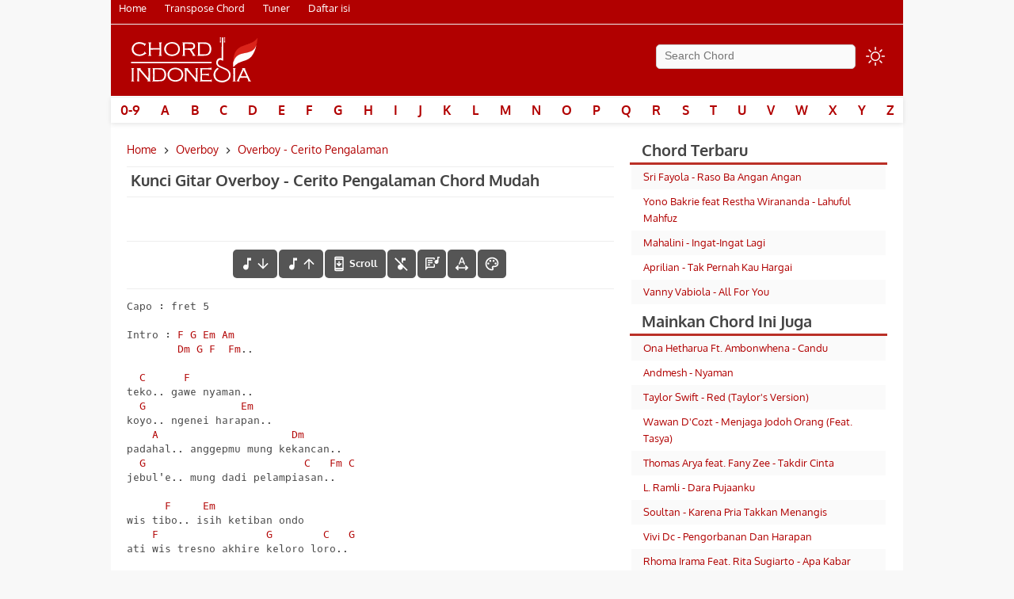

--- FILE ---
content_type: text/html; charset=UTF-8
request_url: https://www.chordindonesia.com/overboy-cerito-pengalaman
body_size: 26648
content:
<!DOCTYPE html>
<html lang="id">
<head><meta charset="UTF-8"><script>if(navigator.userAgent.match(/MSIE|Internet Explorer/i)||navigator.userAgent.match(/Trident\/7\..*?rv:11/i)){var href=document.location.href;if(!href.match(/[?&]nowprocket/)){if(href.indexOf("?")==-1){if(href.indexOf("#")==-1){document.location.href=href+"?nowprocket=1"}else{document.location.href=href.replace("#","?nowprocket=1#")}}else{if(href.indexOf("#")==-1){document.location.href=href+"&nowprocket=1"}else{document.location.href=href.replace("#","&nowprocket=1#")}}}}</script><script>(()=>{class RocketLazyLoadScripts{constructor(){this.v="2.0.4",this.userEvents=["keydown","keyup","mousedown","mouseup","mousemove","mouseover","mouseout","touchmove","touchstart","touchend","touchcancel","wheel","click","dblclick","input"],this.attributeEvents=["onblur","onclick","oncontextmenu","ondblclick","onfocus","onmousedown","onmouseenter","onmouseleave","onmousemove","onmouseout","onmouseover","onmouseup","onmousewheel","onscroll","onsubmit"]}async t(){this.i(),this.o(),/iP(ad|hone)/.test(navigator.userAgent)&&this.h(),this.u(),this.l(this),this.m(),this.k(this),this.p(this),this._(),await Promise.all([this.R(),this.L()]),this.lastBreath=Date.now(),this.S(this),this.P(),this.D(),this.O(),this.M(),await this.C(this.delayedScripts.normal),await this.C(this.delayedScripts.defer),await this.C(this.delayedScripts.async),await this.T(),await this.F(),await this.j(),await this.A(),window.dispatchEvent(new Event("rocket-allScriptsLoaded")),this.everythingLoaded=!0,this.lastTouchEnd&&await new Promise(t=>setTimeout(t,500-Date.now()+this.lastTouchEnd)),this.I(),this.H(),this.U(),this.W()}i(){this.CSPIssue=sessionStorage.getItem("rocketCSPIssue"),document.addEventListener("securitypolicyviolation",t=>{this.CSPIssue||"script-src-elem"!==t.violatedDirective||"data"!==t.blockedURI||(this.CSPIssue=!0,sessionStorage.setItem("rocketCSPIssue",!0))},{isRocket:!0})}o(){window.addEventListener("pageshow",t=>{this.persisted=t.persisted,this.realWindowLoadedFired=!0},{isRocket:!0}),window.addEventListener("pagehide",()=>{this.onFirstUserAction=null},{isRocket:!0})}h(){let t;function e(e){t=e}window.addEventListener("touchstart",e,{isRocket:!0}),window.addEventListener("touchend",function i(o){o.changedTouches[0]&&t.changedTouches[0]&&Math.abs(o.changedTouches[0].pageX-t.changedTouches[0].pageX)<10&&Math.abs(o.changedTouches[0].pageY-t.changedTouches[0].pageY)<10&&o.timeStamp-t.timeStamp<200&&(window.removeEventListener("touchstart",e,{isRocket:!0}),window.removeEventListener("touchend",i,{isRocket:!0}),"INPUT"===o.target.tagName&&"text"===o.target.type||(o.target.dispatchEvent(new TouchEvent("touchend",{target:o.target,bubbles:!0})),o.target.dispatchEvent(new MouseEvent("mouseover",{target:o.target,bubbles:!0})),o.target.dispatchEvent(new PointerEvent("click",{target:o.target,bubbles:!0,cancelable:!0,detail:1,clientX:o.changedTouches[0].clientX,clientY:o.changedTouches[0].clientY})),event.preventDefault()))},{isRocket:!0})}q(t){this.userActionTriggered||("mousemove"!==t.type||this.firstMousemoveIgnored?"keyup"===t.type||"mouseover"===t.type||"mouseout"===t.type||(this.userActionTriggered=!0,this.onFirstUserAction&&this.onFirstUserAction()):this.firstMousemoveIgnored=!0),"click"===t.type&&t.preventDefault(),t.stopPropagation(),t.stopImmediatePropagation(),"touchstart"===this.lastEvent&&"touchend"===t.type&&(this.lastTouchEnd=Date.now()),"click"===t.type&&(this.lastTouchEnd=0),this.lastEvent=t.type,t.composedPath&&t.composedPath()[0].getRootNode()instanceof ShadowRoot&&(t.rocketTarget=t.composedPath()[0]),this.savedUserEvents.push(t)}u(){this.savedUserEvents=[],this.userEventHandler=this.q.bind(this),this.userEvents.forEach(t=>window.addEventListener(t,this.userEventHandler,{passive:!1,isRocket:!0})),document.addEventListener("visibilitychange",this.userEventHandler,{isRocket:!0})}U(){this.userEvents.forEach(t=>window.removeEventListener(t,this.userEventHandler,{passive:!1,isRocket:!0})),document.removeEventListener("visibilitychange",this.userEventHandler,{isRocket:!0}),this.savedUserEvents.forEach(t=>{(t.rocketTarget||t.target).dispatchEvent(new window[t.constructor.name](t.type,t))})}m(){const t="return false",e=Array.from(this.attributeEvents,t=>"data-rocket-"+t),i="["+this.attributeEvents.join("],[")+"]",o="[data-rocket-"+this.attributeEvents.join("],[data-rocket-")+"]",s=(e,i,o)=>{o&&o!==t&&(e.setAttribute("data-rocket-"+i,o),e["rocket"+i]=new Function("event",o),e.setAttribute(i,t))};new MutationObserver(t=>{for(const n of t)"attributes"===n.type&&(n.attributeName.startsWith("data-rocket-")||this.everythingLoaded?n.attributeName.startsWith("data-rocket-")&&this.everythingLoaded&&this.N(n.target,n.attributeName.substring(12)):s(n.target,n.attributeName,n.target.getAttribute(n.attributeName))),"childList"===n.type&&n.addedNodes.forEach(t=>{if(t.nodeType===Node.ELEMENT_NODE)if(this.everythingLoaded)for(const i of[t,...t.querySelectorAll(o)])for(const t of i.getAttributeNames())e.includes(t)&&this.N(i,t.substring(12));else for(const e of[t,...t.querySelectorAll(i)])for(const t of e.getAttributeNames())this.attributeEvents.includes(t)&&s(e,t,e.getAttribute(t))})}).observe(document,{subtree:!0,childList:!0,attributeFilter:[...this.attributeEvents,...e]})}I(){this.attributeEvents.forEach(t=>{document.querySelectorAll("[data-rocket-"+t+"]").forEach(e=>{this.N(e,t)})})}N(t,e){const i=t.getAttribute("data-rocket-"+e);i&&(t.setAttribute(e,i),t.removeAttribute("data-rocket-"+e))}k(t){Object.defineProperty(HTMLElement.prototype,"onclick",{get(){return this.rocketonclick||null},set(e){this.rocketonclick=e,this.setAttribute(t.everythingLoaded?"onclick":"data-rocket-onclick","this.rocketonclick(event)")}})}S(t){function e(e,i){let o=e[i];e[i]=null,Object.defineProperty(e,i,{get:()=>o,set(s){t.everythingLoaded?o=s:e["rocket"+i]=o=s}})}e(document,"onreadystatechange"),e(window,"onload"),e(window,"onpageshow");try{Object.defineProperty(document,"readyState",{get:()=>t.rocketReadyState,set(e){t.rocketReadyState=e},configurable:!0}),document.readyState="loading"}catch(t){console.log("WPRocket DJE readyState conflict, bypassing")}}l(t){this.originalAddEventListener=EventTarget.prototype.addEventListener,this.originalRemoveEventListener=EventTarget.prototype.removeEventListener,this.savedEventListeners=[],EventTarget.prototype.addEventListener=function(e,i,o){o&&o.isRocket||!t.B(e,this)&&!t.userEvents.includes(e)||t.B(e,this)&&!t.userActionTriggered||e.startsWith("rocket-")||t.everythingLoaded?t.originalAddEventListener.call(this,e,i,o):(t.savedEventListeners.push({target:this,remove:!1,type:e,func:i,options:o}),"mouseenter"!==e&&"mouseleave"!==e||t.originalAddEventListener.call(this,e,t.savedUserEvents.push,o))},EventTarget.prototype.removeEventListener=function(e,i,o){o&&o.isRocket||!t.B(e,this)&&!t.userEvents.includes(e)||t.B(e,this)&&!t.userActionTriggered||e.startsWith("rocket-")||t.everythingLoaded?t.originalRemoveEventListener.call(this,e,i,o):t.savedEventListeners.push({target:this,remove:!0,type:e,func:i,options:o})}}J(t,e){this.savedEventListeners=this.savedEventListeners.filter(i=>{let o=i.type,s=i.target||window;return e!==o||t!==s||(this.B(o,s)&&(i.type="rocket-"+o),this.$(i),!1)})}H(){EventTarget.prototype.addEventListener=this.originalAddEventListener,EventTarget.prototype.removeEventListener=this.originalRemoveEventListener,this.savedEventListeners.forEach(t=>this.$(t))}$(t){t.remove?this.originalRemoveEventListener.call(t.target,t.type,t.func,t.options):this.originalAddEventListener.call(t.target,t.type,t.func,t.options)}p(t){let e;function i(e){return t.everythingLoaded?e:e.split(" ").map(t=>"load"===t||t.startsWith("load.")?"rocket-jquery-load":t).join(" ")}function o(o){function s(e){const s=o.fn[e];o.fn[e]=o.fn.init.prototype[e]=function(){return this[0]===window&&t.userActionTriggered&&("string"==typeof arguments[0]||arguments[0]instanceof String?arguments[0]=i(arguments[0]):"object"==typeof arguments[0]&&Object.keys(arguments[0]).forEach(t=>{const e=arguments[0][t];delete arguments[0][t],arguments[0][i(t)]=e})),s.apply(this,arguments),this}}if(o&&o.fn&&!t.allJQueries.includes(o)){const e={DOMContentLoaded:[],"rocket-DOMContentLoaded":[]};for(const t in e)document.addEventListener(t,()=>{e[t].forEach(t=>t())},{isRocket:!0});o.fn.ready=o.fn.init.prototype.ready=function(i){function s(){parseInt(o.fn.jquery)>2?setTimeout(()=>i.bind(document)(o)):i.bind(document)(o)}return"function"==typeof i&&(t.realDomReadyFired?!t.userActionTriggered||t.fauxDomReadyFired?s():e["rocket-DOMContentLoaded"].push(s):e.DOMContentLoaded.push(s)),o([])},s("on"),s("one"),s("off"),t.allJQueries.push(o)}e=o}t.allJQueries=[],o(window.jQuery),Object.defineProperty(window,"jQuery",{get:()=>e,set(t){o(t)}})}P(){const t=new Map;document.write=document.writeln=function(e){const i=document.currentScript,o=document.createRange(),s=i.parentElement;let n=t.get(i);void 0===n&&(n=i.nextSibling,t.set(i,n));const c=document.createDocumentFragment();o.setStart(c,0),c.appendChild(o.createContextualFragment(e)),s.insertBefore(c,n)}}async R(){return new Promise(t=>{this.userActionTriggered?t():this.onFirstUserAction=t})}async L(){return new Promise(t=>{document.addEventListener("DOMContentLoaded",()=>{this.realDomReadyFired=!0,t()},{isRocket:!0})})}async j(){return this.realWindowLoadedFired?Promise.resolve():new Promise(t=>{window.addEventListener("load",t,{isRocket:!0})})}M(){this.pendingScripts=[];this.scriptsMutationObserver=new MutationObserver(t=>{for(const e of t)e.addedNodes.forEach(t=>{"SCRIPT"!==t.tagName||t.noModule||t.isWPRocket||this.pendingScripts.push({script:t,promise:new Promise(e=>{const i=()=>{const i=this.pendingScripts.findIndex(e=>e.script===t);i>=0&&this.pendingScripts.splice(i,1),e()};t.addEventListener("load",i,{isRocket:!0}),t.addEventListener("error",i,{isRocket:!0}),setTimeout(i,1e3)})})})}),this.scriptsMutationObserver.observe(document,{childList:!0,subtree:!0})}async F(){await this.X(),this.pendingScripts.length?(await this.pendingScripts[0].promise,await this.F()):this.scriptsMutationObserver.disconnect()}D(){this.delayedScripts={normal:[],async:[],defer:[]},document.querySelectorAll("script[type$=rocketlazyloadscript]").forEach(t=>{t.hasAttribute("data-rocket-src")?t.hasAttribute("async")&&!1!==t.async?this.delayedScripts.async.push(t):t.hasAttribute("defer")&&!1!==t.defer||"module"===t.getAttribute("data-rocket-type")?this.delayedScripts.defer.push(t):this.delayedScripts.normal.push(t):this.delayedScripts.normal.push(t)})}async _(){await this.L();let t=[];document.querySelectorAll("script[type$=rocketlazyloadscript][data-rocket-src]").forEach(e=>{let i=e.getAttribute("data-rocket-src");if(i&&!i.startsWith("data:")){i.startsWith("//")&&(i=location.protocol+i);try{const o=new URL(i).origin;o!==location.origin&&t.push({src:o,crossOrigin:e.crossOrigin||"module"===e.getAttribute("data-rocket-type")})}catch(t){}}}),t=[...new Map(t.map(t=>[JSON.stringify(t),t])).values()],this.Y(t,"preconnect")}async G(t){if(await this.K(),!0!==t.noModule||!("noModule"in HTMLScriptElement.prototype))return new Promise(e=>{let i;function o(){(i||t).setAttribute("data-rocket-status","executed"),e()}try{if(navigator.userAgent.includes("Firefox/")||""===navigator.vendor||this.CSPIssue)i=document.createElement("script"),[...t.attributes].forEach(t=>{let e=t.nodeName;"type"!==e&&("data-rocket-type"===e&&(e="type"),"data-rocket-src"===e&&(e="src"),i.setAttribute(e,t.nodeValue))}),t.text&&(i.text=t.text),t.nonce&&(i.nonce=t.nonce),i.hasAttribute("src")?(i.addEventListener("load",o,{isRocket:!0}),i.addEventListener("error",()=>{i.setAttribute("data-rocket-status","failed-network"),e()},{isRocket:!0}),setTimeout(()=>{i.isConnected||e()},1)):(i.text=t.text,o()),i.isWPRocket=!0,t.parentNode.replaceChild(i,t);else{const i=t.getAttribute("data-rocket-type"),s=t.getAttribute("data-rocket-src");i?(t.type=i,t.removeAttribute("data-rocket-type")):t.removeAttribute("type"),t.addEventListener("load",o,{isRocket:!0}),t.addEventListener("error",i=>{this.CSPIssue&&i.target.src.startsWith("data:")?(console.log("WPRocket: CSP fallback activated"),t.removeAttribute("src"),this.G(t).then(e)):(t.setAttribute("data-rocket-status","failed-network"),e())},{isRocket:!0}),s?(t.fetchPriority="high",t.removeAttribute("data-rocket-src"),t.src=s):t.src="data:text/javascript;base64,"+window.btoa(unescape(encodeURIComponent(t.text)))}}catch(i){t.setAttribute("data-rocket-status","failed-transform"),e()}});t.setAttribute("data-rocket-status","skipped")}async C(t){const e=t.shift();return e?(e.isConnected&&await this.G(e),this.C(t)):Promise.resolve()}O(){this.Y([...this.delayedScripts.normal,...this.delayedScripts.defer,...this.delayedScripts.async],"preload")}Y(t,e){this.trash=this.trash||[];let i=!0;var o=document.createDocumentFragment();t.forEach(t=>{const s=t.getAttribute&&t.getAttribute("data-rocket-src")||t.src;if(s&&!s.startsWith("data:")){const n=document.createElement("link");n.href=s,n.rel=e,"preconnect"!==e&&(n.as="script",n.fetchPriority=i?"high":"low"),t.getAttribute&&"module"===t.getAttribute("data-rocket-type")&&(n.crossOrigin=!0),t.crossOrigin&&(n.crossOrigin=t.crossOrigin),t.integrity&&(n.integrity=t.integrity),t.nonce&&(n.nonce=t.nonce),o.appendChild(n),this.trash.push(n),i=!1}}),document.head.appendChild(o)}W(){this.trash.forEach(t=>t.remove())}async T(){try{document.readyState="interactive"}catch(t){}this.fauxDomReadyFired=!0;try{await this.K(),this.J(document,"readystatechange"),document.dispatchEvent(new Event("rocket-readystatechange")),await this.K(),document.rocketonreadystatechange&&document.rocketonreadystatechange(),await this.K(),this.J(document,"DOMContentLoaded"),document.dispatchEvent(new Event("rocket-DOMContentLoaded")),await this.K(),this.J(window,"DOMContentLoaded"),window.dispatchEvent(new Event("rocket-DOMContentLoaded"))}catch(t){console.error(t)}}async A(){try{document.readyState="complete"}catch(t){}try{await this.K(),this.J(document,"readystatechange"),document.dispatchEvent(new Event("rocket-readystatechange")),await this.K(),document.rocketonreadystatechange&&document.rocketonreadystatechange(),await this.K(),this.J(window,"load"),window.dispatchEvent(new Event("rocket-load")),await this.K(),window.rocketonload&&window.rocketonload(),await this.K(),this.allJQueries.forEach(t=>t(window).trigger("rocket-jquery-load")),await this.K(),this.J(window,"pageshow");const t=new Event("rocket-pageshow");t.persisted=this.persisted,window.dispatchEvent(t),await this.K(),window.rocketonpageshow&&window.rocketonpageshow({persisted:this.persisted})}catch(t){console.error(t)}}async K(){Date.now()-this.lastBreath>45&&(await this.X(),this.lastBreath=Date.now())}async X(){return document.hidden?new Promise(t=>setTimeout(t)):new Promise(t=>requestAnimationFrame(t))}B(t,e){return e===document&&"readystatechange"===t||(e===document&&"DOMContentLoaded"===t||(e===window&&"DOMContentLoaded"===t||(e===window&&"load"===t||e===window&&"pageshow"===t)))}static run(){(new RocketLazyLoadScripts).t()}}RocketLazyLoadScripts.run()})();</script>

<title>Kunci Gitar Overboy - Cerito Pengalaman Chord Mudah ©Chordindonesia.com</title>
<style id="rocket-critical-css">body,span,h1,h3,a,ul,li,form,label{border:0;font-family:"Oxygen",sans-serif;font-size:100%;font-style:inherit;font-weight:inherit;margin:0;outline:0;padding:0;vertical-align:baseline}aside,header,nav{display:block}body{background:#f8f8f8;color:#444;font-family:"Oxygen",sans-serif;font-size:13px;line-height:1.625;position:relative!important;padding-top:0}#page{background:#fff;margin:0 auto;max-width:1000px}#header-content{margin:0 2%;padding:2.5em 0;position:relative;max-height:15px}#menu div{margin:0}#primary{float:left;margin:0 -35.5% 0 0;width:100%}#content{width:61.5%;margin:0 38.6% 7px 2%;overflow:hidden}#secondary{float:right;margin-right:2%;width:32.5%;min-height:768px}hr{background-color:#eee;border:0;height:1px;margin:0}ul{list-style:none;margin:0 0 2em 2.5em}.breadcrumb{font-size:14px;padding:10px 20px;max-width:595px;position:relative}.breadcrumb-item{display:inline-block}.breadcrumb-item-active{color:#B10000}.breadcrumb svg{width:16px;height:16px;vertical-align:middle;fill:#333}[type=text]{background:#fafafa;border:1px solid #ccc;color:#444}[type=text]{padding:2px 0 5px 10px}#s{-moz-border-radius:5px;border-radius:5px;font-size:14px;height:22px;line-height:1.2em}a{color:#B10000;text-decoration:none}.clearfix:after{visibility:hidden;display:block;font-size:0;content:" ";clear:both;height:0}.clearfix{display:block}h1,h3{clear:both}.displaynone{display:none}#header{background-color:#B10000;padding-bottom:10px;position:relative;z-index:21;margin-top:0;border-bottom:1px solid #fff}.logo-wrap{clear:both;max-width:100%}#header img{height:68px;width:auto;aspect-ratio:auto}#header #site-logo img{margin:-30px 0;border-radius:5px}nav#menu .menu-kumpulan-chord{overflow:hidden;padding:0}#menu{background:#fff;clear:both;display:block;float:left;margin:0 0 13px;width:100%;border-top:1px solid #eee;box-shadow:0 2px 6px #0000001a}#menu ul.menu-list{font-size:14px;list-style:none;margin:0;background:#fff;display:flex;justify-content:space-between;flex-wrap:wrap}#menu ul.menu-list a{color:#B10000;line-height:2em;padding:0 12.27px;text-decoration:none;font-weight:700;display:block;font-size:16px}#menu ul.menu-list li{float:none;position:relative}#header #searchform{position:absolute;top:25px;right:40px;text-align:right}#header #s{float:right;width:240px}#main{display:block;background-color:#fff;padding:0;min-height:768px;width:100%;word-wrap:break-word;overflow:hidden}.entry-title{font-size:20px;font-weight:700;margin:0 5px}.entry-content{padding:0}.widget{background-color:#fff;clear:both;margin-bottom:0;padding:12px 1em}.widget-title{font-size:20px;font-weight:700;padding:0 .75em;margin:-7px -.65em 9px;font-family:"Oxygen",sans-serif;border-bottom:3px solid #ba3027}.widget ul{font-size:15px;margin:-.6em -.75em -.8em}.widget li:nth-child(odd){background:#fafafa;padding:5px 15px;list-style:none}.widget li:nth-child(even){background:#fff;padding:5px 15px;list-style:none}.widget ul li{color:#777;font-size:13px}.widget a{font-weight:400;text-decoration:none}.modemalam{display:inline-block;float:right;margin-top:20px;position:absolute;right:0;top:0;z-index:999}.iklan-1{border-top:1px solid #eee;margin:5px 0;text-align:center;display:block;clear:both;height:50px}.btnmenu{display:none}#topmenu{background-color:#B10000;height:30px;align-content:center;border-bottom:1px solid #eee}#topmenu a{color:#fff;margin:0 10px}#tools-dropdown{position:absolute;background:#fff;border:1px solid #ccc;padding:4px;display:flex;gap:4px;z-index:999;border-radius:5px}#tools-dropdown.displaynone{display:none}@media screen and (max-width:1060px){#page{width:99.5%;max-width:100%;border:0}#content{width:65%;margin:0 38.6% 7px 0}#secondary{float:right;margin-right:0;width:34%}#header{max-height:75px}#header #site-logo img{margin:-30px 0 0}#header-content{max-height:15px;padding:2.5em 0;position:relative;margin:0 2%}#topmenu{border-bottom:1px solid #eee;height:40px;text-align:center}.breadcrumb{padding:10px 5px}#menu .menu-kumpulan-chord{position:relative;z-index:23;top:-39px;box-shadow:0 2px 6px #0000001a}nav#menu{width:100%;margin-top:40px;position:relative;left:0;height:0}#menu{background:0 0;width:40px;padding:0;margin:0;position:absolute;border:none}#menu ul{font-size:12px}#menu ul.menu-list{display:block;text-align:center}#menu ul.menu-list a{padding:0 7.8px;font-size:18px}#menu ul.menu-list li{float:none;display:inline-block;margin-left:-1px;padding-right:1px;padding-left:1px;border-left:0}#menu ul.menu-list li:last-child{border-right:0}}@media screen and (max-width:960px){body{padding-top:0;background:#fff}#header{height:130px;max-height:150px}#header-content{text-align:center;padding:0;max-height:46px}#header #site-logo img{margin:5px 0 0;position:relative}#site-logo{line-height:0;height:68px;margin:0;text-align:center}.logo-wrap{text-align:left}#header #searchform{top:90px;right:50px;left:50px;text-align:center}#header #s{float:none;width:100%}input#s{font-size:16px}#main #content{margin:0;width:auto}.entry-content{padding:0 5px}#main #secondary{float:none;margin:0;width:auto}.widget{margin-bottom:1em}.btnmenu{text-align:center;top:-96px;display:block;position:absolute;left:10px;color:#fff;z-index:21}.modemalam{top:65px}nav#menu{width:100%;position:relative;left:0;height:0;margin-top:0;top:40px}.menu-kumpulan-chord{display:none;z-index:23;top:-100px}}@media screen and (max-width:479px){#secondary{min-height:768px}#page{width:99%;max-width:100%;border:0}}.sizer{padding:10px 0;height:39px;border-top:1px solid #eee;border-bottom:1px solid #eee;text-align:center;margin-bottom:10px}.modemalam svg{width:24px;height:24px;vertical-align:-5px;background-repeat:no-repeat!important;content:''}.modemalam svg path{fill:#fff}.modemalam .iconmode .openmode{display:block}.modemalam .iconmode .closemode{display:none}.iconmode{display:block;padding:0;margin-top:8px;margin-right:3px}.check{display:none}.speedbar{list-style-type:none;border:1px solid #424242;height:15px;margin-left:-40px}pre{background:#fff;font:400 12.5px "Oxygen Mono",monospace;white-space:pre-wrap;line-height:1.5}pre span{background:#fff;font:400 12.5px "Oxygen Mono",monospace;white-space:pre-wrap;color:#B10000}.chord_gitar{font-family:"Oxygen Mono",monospace;color:#333;font-size:10px;line-height:1;background-color:#eee;border:1px solid #bbb;white-space:nowrap;overflow:auto}button{color:#fff;background:#555;border:0;padding:8px;border-radius:5px;font-weight:700;margin-right:2px;fill:#fff}button svg{vertical-align:middle}#color-dropdown,#color-dropdown-gelap{display:none;position:absolute;background:#fff;border:1px solid #ddd;border-radius:6px;padding:6px;box-shadow:0 2px 6px #0003;z-index:9999;flex-direction:row;gap:6px}.color-option{width:24px;height:24px;border-radius:50%;border:1px solid #ccc}</style>
<link rel="preload" href="https://www.chordindonesia.com/wp-content/themes/chordindonesia/images/Logo-Chord-Indonesia.svg" as="image" type="image/svg+xml" />
<meta name="viewport" content="width=device-width, initial-scale=1" />
<meta name="apple-mobile-web-app-status-bar-style" content="#BA3027" />	
<meta name="theme-color" content="#BA3027" />
<meta name="google" content="notranslate" />
<meta name="color-scheme" content="light dark" />
<link rel="apple-touch-icon" href="/apple-touch-icon.png"><link rel="apple-touch-icon" sizes="120x120" href="/apple-touch-icon.png"><link rel="apple-touch-icon" sizes="152x152" href="/apple-touch-icon.png"><link rel="apple-touch-icon" sizes="180x180" href="/apple-touch-icon.png">
<link rel="preconnect" href="https://fonts.googleapis.com" crossorigin />
<link rel="preconnect" href="https://fonts.gstatic.com" crossorigin />
<link rel='dns-prefetch' href='//fonts.gstatic.com' />
<link rel='dns-prefetch' href='//fonts.googleapis.com' />
<link rel='dns-prefetch' href='//ajax.googleapis.com' />
<link rel='dns-prefetch' href='//maps.googleapis.com' />
<link rel='dns-prefetch' href='//maps.gstatic.com' />
<link rel='dns-prefetch' href='//apis.google.com' />
<link rel='dns-prefetch' href='//cse.google.com' />
<link rel='dns-prefetch' href='//i.ytimg.com' />
<link rel='dns-prefetch' href='//youtube.com' />
<link rel='dns-prefetch' href='//www.google-analytics.com' />
<link rel='dns-prefetch' href='//www.googletagmanager.com' />
<link rel='dns-prefetch' href='//connect.facebook.net' />
<link rel='dns-prefetch' href='//facebook.com' />
<link rel='dns-prefetch' href='//adservice.google.co.id' />
<link rel='dns-prefetch' href='//adservice.google.com' />
<link rel='dns-prefetch' href='//googleads.g.doubleclick.net' />
<link rel='dns-prefetch' href='//pagead2.googlesyndication.com' />
<link rel='dns-prefetch' href='//fundingchoicesmessages.google.com' />
<link rel='dns-prefetch' href='//srv.clickfuse.com' />
<link rel='dns-prefetch' href='//srv.tunefindforfans.com' />
<link rel='dns-prefetch' href='//anymind360.com' />
<style>@font-face{font-family:'Oxygen';font-style:normal;font-weight:400;font-display:swap;src:url(https://www.chordindonesia.com/wp-content/themes/chordindonesia/font/2sDfZG1Wl4LcnbuKjk0m.woff2) format("woff2");unicode-range:U+0000-00FF,U+0131,U+0152-0153,U+02BB-02BC,U+02C6,U+02DA,U+02DC,U+0304,U+0308,U+0329,U+2000-206F,U+20AC,U+2122,U+2191,U+2193,U+2212,U+2215,U+FEFF,U+FFFD}@font-face{font-family:'Oxygen';font-style:normal;font-weight:700;font-display:swap;src:url(https://www.chordindonesia.com/wp-content/themes/chordindonesia/font/2sDcZG1Wl4LcnbuCNWgzaGW5.woff2) format("woff2");unicode-range:U+0000-00FF,U+0131,U+0152-0153,U+02BB-02BC,U+02C6,U+02DA,U+02DC,U+0304,U+0308,U+0329,U+2000-206F,U+20AC,U+2122,U+2191,U+2193,U+2212,U+2215,U+FEFF,U+FFFD}@font-face{font-family:'Oxygen Mono';font-style:normal;font-weight:400;font-display:swap;src:url(https://www.chordindonesia.com/wp-content/themes/chordindonesia/font/h0GsssGg9FxgDgCjLeAd7hjYx-4.woff2) format("woff2");unicode-range:U+0000-00FF,U+0131,U+0152-0153,U+02BB-02BC,U+02C6,U+02DA,U+02DC,U+0304,U+0308,U+0329,U+2000-206F,U+20AC,U+2122,U+2191,U+2193,U+2212,U+2215,U+FEFF,U+FFFD}</style>
<link rel="preload" href="https://www.chordindonesia.com/wp-content/themes/chordindonesia/font/2sDfZG1Wl4LcnbuKjk0m.woff2" as="font" type="font/woff2" crossorigin="anonymous"><link rel="preload" href="https://www.chordindonesia.com/wp-content/themes/chordindonesia/font/2sDcZG1Wl4LcnbuCNWgzaGW5.woff2" as="font" type="font/woff2" crossorigin="anonymous"><link rel="preload" href="https://www.chordindonesia.com/wp-content/themes/chordindonesia/font/h0GsssGg9FxgDgCjLeAd7hjYx-4.woff2" as="font" type="font/woff2" crossorigin="anonymous"><style id="ci-single-tools-css">@media(min-width:769px){.tools{bottom:202px;opacity:.9;position:fixed;right:0}#flying-menu{bottom:140px;display:none;position:fixed;right:0;z-index:99}#flying-menu span.gearbox svg{height:20px;width:20px}#flying-menu span{background:#424242;display:inline-block;overflow:hidden;padding:4px 12px 0;position:relative}#flying-menu span svg path:hover{fill:#ccc}}@keyframes GDSpin{from{transform:rotate(0deg)}to{transform:rotate(360deg)}}@-webkit-keyframes GDSpin{from{-webkit-transform:rotate(0deg)}to{-webkit-transform:rotate(360deg)}}@media(max-width:768px){.tools{bottom:420px;opacity:.9;position:fixed;right:0}#flying-menu{bottom:360px!important;display:none;position:fixed;right:0}#flying-menu span{background:#424242;opacity:.9;padding:5px 12px 0}#flying-menu span.gearbox{display:block}#flying-menu span.gearbox svg path{fill:#fff}#flying-menu span.gearbox svg{animation:GDSpin 10s linear infinite normal;-webkit-animation:GDSpin 10s linear infinite normal;height:20px;width:20px}}</style>	
<meta name='robots' content='index, follow, max-image-preview:large, max-snippet:-1, max-video-preview:-1' />

	<meta name="description" content="Capo : fret 5 Intro : F G Em Am Dm G F Fm.. C F teko.. gawe nyaman.. G Em koyo.. ngenei harapan.. A Dm padahal.. anggepmu mung kekancan.. G C Fm C" />
	<link rel="canonical" href="https://www.chordindonesia.com/overboy-cerito-pengalaman" />
	<meta property="og:locale" content="id_ID" />
	<meta property="og:type" content="article" />
	<meta property="og:title" content="Kunci Gitar Overboy - Cerito Pengalaman Chord Mudah ©Chordindonesia.com" />
	<meta property="og:description" content="Capo : fret 5 Intro : F G Em Am Dm G F Fm.. C F teko.. gawe nyaman.. G Em koyo.. ngenei harapan.. A Dm padahal.. anggepmu mung kekancan.. G C Fm C" />
	<meta property="og:url" content="https://www.chordindonesia.com/overboy-cerito-pengalaman" />
	<meta property="og:site_name" content="Chord Mudah Kunci Gitar Dasar &amp; Lirik Lagu ©ChordIndonesia.com" />
	<meta property="article:publisher" content="https://www.facebook.com/chordindonesia" />
	<meta property="article:author" content="https://www.facebook.com/chordindonesia" />
	<meta property="article:published_time" content="2024-03-05T16:45:09+00:00" />
	<meta property="og:image" content="https://www.chordindonesia.com/wp-content/uploads/2019/08/cropped-www.chordindonesia.com-Logo-kotak.png" />
	<meta property="og:image:width" content="512" />
	<meta property="og:image:height" content="512" />
	<meta property="og:image:type" content="image/png" />
	<meta name="author" content="chordindonesia" />
	<meta name="twitter:label1" content="Ditulis oleh" />
	<meta name="twitter:data1" content="chordindonesia" />
	<meta name="twitter:label2" content="Estimasi waktu membaca" />
	<meta name="twitter:data2" content="3 menit" />
	<script type="application/ld+json" class="yoast-schema-graph">{"@context":"https://schema.org","@graph":[{"@type":"WebPage","@id":"https://www.chordindonesia.com/overboy-cerito-pengalaman","url":"https://www.chordindonesia.com/overboy-cerito-pengalaman","name":"Kunci Gitar Overboy - Cerito Pengalaman Chord Mudah ©Chordindonesia.com","isPartOf":{"@id":"https://www.chordindonesia.com/#website"},"datePublished":"2024-03-05T16:45:09+00:00","description":"Capo : fret 5 Intro : F G Em Am Dm G F Fm.. C F teko.. gawe nyaman.. G Em koyo.. ngenei harapan.. A Dm padahal.. anggepmu mung kekancan.. G C Fm C","inLanguage":"id","potentialAction":[{"@type":"ReadAction","target":["https://www.chordindonesia.com/overboy-cerito-pengalaman"]}]},{"@type":"WebSite","@id":"https://www.chordindonesia.com/#website","url":"https://www.chordindonesia.com/","name":"Chord Mudah Kunci Gitar Dasar & Lirik Lagu ©ChordIndonesia.com","description":"chordindonesia.com : Website yang berisi kumpulan chord mudah (akord), kunci gitar dasar disertai lirik lagu indonesia maupun mancanegara.","publisher":{"@id":"https://www.chordindonesia.com/#organization"},"alternateName":"ChordIndonesia.com","potentialAction":[{"@type":"SearchAction","target":{"@type":"EntryPoint","urlTemplate":"https://www.chordindonesia.com/?s={search_term_string}"},"query-input":{"@type":"PropertyValueSpecification","valueRequired":true,"valueName":"search_term_string"}}],"inLanguage":"id"},{"@type":"Organization","@id":"https://www.chordindonesia.com/#organization","name":"Chordindonesia.com","alternateName":"Chordindonesia","url":"https://www.chordindonesia.com/","logo":{"@type":"ImageObject","inLanguage":"id","@id":"https://www.chordindonesia.com/#/schema/logo/image/","url":"https://www.chordindonesia.com/wp-content/uploads/2019/08/cropped-www.chordindonesia.com-Logo-kotak.png","contentUrl":"https://www.chordindonesia.com/wp-content/uploads/2019/08/cropped-www.chordindonesia.com-Logo-kotak.png","width":512,"height":512,"caption":"Chordindonesia.com"},"image":{"@id":"https://www.chordindonesia.com/#/schema/logo/image/"},"sameAs":["https://www.facebook.com/chordindonesia","https://x.com/chordindonesia","https://www.instagram.com/chordindonesia","https://www.tiktok.com/@chordindonesia"]}]}</script>


<style id='wp-img-auto-sizes-contain-inline-css' type='text/css'>
img:is([sizes=auto i],[sizes^="auto," i]){contain-intrinsic-size:3000px 1500px}
/*# sourceURL=wp-img-auto-sizes-contain-inline-css */
</style>
<link data-minify="1" rel='preload'  href='https://www.chordindonesia.com/wp-content/cache/min/1/wp-content/themes/chordindonesia/style.css?ver=1764564595' data-rocket-async="style" as="style" onload="this.onload=null;this.rel='stylesheet'" onerror="this.removeAttribute('data-rocket-async')"  type='text/css' media='all' />
<style id='rocket-lazyload-inline-css' type='text/css'>
.rll-youtube-player{position:relative;padding-bottom:56.23%;height:0;overflow:hidden;max-width:100%;}.rll-youtube-player:focus-within{outline: 2px solid currentColor;outline-offset: 5px;}.rll-youtube-player iframe{position:absolute;top:0;left:0;width:100%;height:100%;z-index:100;background:0 0}.rll-youtube-player img{bottom:0;display:block;left:0;margin:auto;max-width:100%;width:100%;position:absolute;right:0;top:0;border:none;height:auto;-webkit-transition:.4s all;-moz-transition:.4s all;transition:.4s all}.rll-youtube-player img:hover{-webkit-filter:brightness(75%)}.rll-youtube-player .play{height:100%;width:100%;left:0;top:0;position:absolute;background:url(https://www.chordindonesia.com/wp-content/plugins/wp-rocket/assets/img/youtube.png) no-repeat center;background-color: transparent !important;cursor:pointer;border:none;}
/*# sourceURL=rocket-lazyload-inline-css */
</style>
<link rel="shortcut icon" href="https://www.chordindonesia.com/wp-content/themes/chordindonesia/images/logo_chordindonesia.com.ico" type="image/x-icon" /><link rel="apple-touch-icon-precomposed" href="https://www.chordindonesia.com/wp-content/themes/chordindonesia/images/logo_chordindonesia.com.ico" />	<link rel="icon" href="https://www.chordindonesia.com/wp-content/uploads/2024/09/logo-chordindonesia.com_-150x150.png" sizes="32x32" />
<link rel="icon" href="https://www.chordindonesia.com/wp-content/uploads/2024/09/logo-chordindonesia.com_-300x300.png" sizes="192x192" />
<link rel="apple-touch-icon" href="https://www.chordindonesia.com/wp-content/uploads/2024/09/logo-chordindonesia.com_-300x300.png" />
<meta name="msapplication-TileImage" content="https://www.chordindonesia.com/wp-content/uploads/2024/09/logo-chordindonesia.com_-300x300.png" />
<noscript><style id="rocket-lazyload-nojs-css">.rll-youtube-player, [data-lazy-src]{display:none !important;}</style></noscript><script type="rocketlazyloadscript">
/*! loadCSS rel=preload polyfill. [c]2017 Filament Group, Inc. MIT License */
(function(w){"use strict";if(!w.loadCSS){w.loadCSS=function(){}}
var rp=loadCSS.relpreload={};rp.support=(function(){var ret;try{ret=w.document.createElement("link").relList.supports("preload")}catch(e){ret=!1}
return function(){return ret}})();rp.bindMediaToggle=function(link){var finalMedia=link.media||"all";function enableStylesheet(){link.media=finalMedia}
if(link.addEventListener){link.addEventListener("load",enableStylesheet)}else if(link.attachEvent){link.attachEvent("onload",enableStylesheet)}
setTimeout(function(){link.rel="stylesheet";link.media="only x"});setTimeout(enableStylesheet,3000)};rp.poly=function(){if(rp.support()){return}
var links=w.document.getElementsByTagName("link");for(var i=0;i<links.length;i++){var link=links[i];if(link.rel==="preload"&&link.getAttribute("as")==="style"&&!link.getAttribute("data-loadcss")){link.setAttribute("data-loadcss",!0);rp.bindMediaToggle(link)}}};if(!rp.support()){rp.poly();var run=w.setInterval(rp.poly,500);if(w.addEventListener){w.addEventListener("load",function(){rp.poly();w.clearInterval(run)})}else if(w.attachEvent){w.attachEvent("onload",function(){rp.poly();w.clearInterval(run)})}}
if(typeof exports!=="undefined"){exports.loadCSS=loadCSS}
else{w.loadCSS=loadCSS}}(typeof global!=="undefined"?global:this))
</script><link rel="preload" href="https://www.chordindonesia.com/menu.js" as="script"><script src="https://www.chordindonesia.com/menu.js" defer></script>
<script type="application/ld+json">{"@context":"https://schema.org","@type":"BreadcrumbList","itemListElement":[{"@type":"ListItem","position":1,"name":"Home","item":"https://www.chordindonesia.com"},{"@type":"ListItem","position":2,"name":"Overboy","item":"https://www.chordindonesia.com/kumpulan-kunci-gitar/overboy"},{"@type":"ListItem","position":3,"item":{"@id":"https://www.chordindonesia.com/overboy-cerito-pengalaman","name":"Kunci Gitar Overboy - Cerito Pengalaman Chord Mudah ©Chordindonesia.com"}}]}</script><script type="application/ld+json">{"@context":"https://schema.org","@type":"CreativeWork","name":"Kunci Gitar Overboy - Cerito Pengalaman Chord Mudah ©Chordindonesia.com","alternateName":"Chord Overboy - Cerito Pengalaman Kunci Gitar Mudah ©Chordindonesia.com","url":"https://www.chordindonesia.com/overboy-cerito-pengalaman Kunci Gitar Mudah ©Chordindonesia.com","description":"Capo : fret 5 Intro : F G Em Am Dm G F Fm.. C F teko.. gawe nyaman.. G Em koyo.. ngenei harapan.. A Dm padahal.. anggepmu mung kekancan.. G C Fm C jebul&#039;e.. mung dadi pelampiasan.. F Em wis tibo.. isih ketiban ondo F G C G ati wis tresno akhire keloro loro.. [&hellip;]","author":{"@type": "Organization","name": "Chordindonesia.com"},"publisher":{"@type": "Organization","name": "Chordindonesia.com","url": "https://www.chordindonesia.com"},"datePublished":"2024-03-05T16:45:09+00:00"}</script><script type="application/ld+json">{"@context":"https://schema.org","@type":"MusicRecording","name":"Overboy - Cerito Pengalaman","url":"https://www.chordindonesia.com/overboy-cerito-pengalaman","byArtist":[{ "@type": "MusicGroup", "name": "Overboy", "url": "https://www.chordindonesia.com/chord/overboy" }]}</script><script type='application/ld+json'>{"@context": "https://schema.org","@type": "MusicComposition","mainEntityOfPage": {"@type": "WebPage","@id": "https://www.chordindonesia.com/overboy-cerito-pengalaman"},"headline": "Kunci Gitar Overboy - Cerito Pengalaman Chord Mudah ©Chordindonesia.com","name": "Kunci Gitar Overboy - Cerito Pengalaman Chord Mudah ©Chordindonesia.com","alternateName": "Chord Overboy - Cerito Pengalaman Kunci Gitar Mudah ©Chordindonesia.com","url": "https://www.chordindonesia.com/overboy-cerito-pengalaman","description": "Capo : fret 5 Intro : F G Em Am Dm G F Fm.. C F teko.. gawe nyaman.. G Em koyo.. ngenei harapan.. A Dm padahal.. anggepmu mung kekancan.. G C Fm C jebul&#039;e.. mung dadi pelampiasan.. F Em wis tibo.. isih ketiban ondo F G C G ati wis tresno akhire keloro loro.. [&hellip;]","image": {"@type": "ImageObject","url": "https://www.chordindonesia.com/wp-content/uploads/2019/08/www.chordindonesia.com-Logo-kotak.png","height": 320,"width": 320},"publisher": {"@type": "Organization","name": "Chordindonesia.com","alternateName":["Chordindonesia","Chord Indonesia","Kumpulan Chord Gitar Indonesia","Kumpulan Kunci Gitar Indonesia"],"url":"https://www.chordindonesia.com","logo": {"@type": "ImageObject","url": "https://www.chordindonesia.com/wp-content/uploads/2014/09/copy-www.chordindonesia.com-Logo-Website.png","width": 309,"height": 125}},"author": {"@type": "Organization","name": "Chordindonesia.com","alternateName":["Chordindonesia","Chord Indonesia","Kumpulan Chord Gitar Indonesia","Kumpulan Kunci Gitar Indonesia"],"url":"https://www.chordindonesia.com"}}</script><meta name="yandex-verification" content="adc2b8595b4e5087" />
<meta name='dmca-site-verification' content='TWMvUTNoRnVnTzRremZ0TDBZQWdBZz090' />	
	<script type="rocketlazyloadscript">(function(w,d,s,l,i){w[l]=w[l]||[];w[l].push({'gtm.start':
new Date().getTime(),event:'gtm.js'});var f=d.getElementsByTagName(s)[0],
j=d.createElement(s),dl=l!='dataLayer'?'&l='+l:'';j.async=true;j.src=
'https://www.googletagmanager.com/gtm.js?id='+i+dl;f.parentNode.insertBefore(j,f);
})(window,document,'script','dataLayer','GTM-K64TN3P');</script>
<script type="rocketlazyloadscript" data-rocket-type="application/javascript" data-rocket-src="//anymind360.com/js/16102/ats.js"></script><script type="rocketlazyloadscript" async data-rocket-src="https://srv.tunefindforfans.com/fruits/mangos.js"></script><script type="rocketlazyloadscript" data-rocket-type="text/javascript">
    window.amplified = window.amplified || { init: [] };
    amplified.init.push(function() {
        amplified.setParams({
            artist: "Overboy",
            song: "Cerito Pengalaman",
        });
        amplified.pushAdUnit(100006812);
        amplified.run();
    });
</script>
	
<style id='global-styles-inline-css' type='text/css'>
:root{--wp--preset--aspect-ratio--square: 1;--wp--preset--aspect-ratio--4-3: 4/3;--wp--preset--aspect-ratio--3-4: 3/4;--wp--preset--aspect-ratio--3-2: 3/2;--wp--preset--aspect-ratio--2-3: 2/3;--wp--preset--aspect-ratio--16-9: 16/9;--wp--preset--aspect-ratio--9-16: 9/16;--wp--preset--color--black: #000000;--wp--preset--color--cyan-bluish-gray: #abb8c3;--wp--preset--color--white: #ffffff;--wp--preset--color--pale-pink: #f78da7;--wp--preset--color--vivid-red: #cf2e2e;--wp--preset--color--luminous-vivid-orange: #ff6900;--wp--preset--color--luminous-vivid-amber: #fcb900;--wp--preset--color--light-green-cyan: #7bdcb5;--wp--preset--color--vivid-green-cyan: #00d084;--wp--preset--color--pale-cyan-blue: #8ed1fc;--wp--preset--color--vivid-cyan-blue: #0693e3;--wp--preset--color--vivid-purple: #9b51e0;--wp--preset--gradient--vivid-cyan-blue-to-vivid-purple: linear-gradient(135deg,rgb(6,147,227) 0%,rgb(155,81,224) 100%);--wp--preset--gradient--light-green-cyan-to-vivid-green-cyan: linear-gradient(135deg,rgb(122,220,180) 0%,rgb(0,208,130) 100%);--wp--preset--gradient--luminous-vivid-amber-to-luminous-vivid-orange: linear-gradient(135deg,rgb(252,185,0) 0%,rgb(255,105,0) 100%);--wp--preset--gradient--luminous-vivid-orange-to-vivid-red: linear-gradient(135deg,rgb(255,105,0) 0%,rgb(207,46,46) 100%);--wp--preset--gradient--very-light-gray-to-cyan-bluish-gray: linear-gradient(135deg,rgb(238,238,238) 0%,rgb(169,184,195) 100%);--wp--preset--gradient--cool-to-warm-spectrum: linear-gradient(135deg,rgb(74,234,220) 0%,rgb(151,120,209) 20%,rgb(207,42,186) 40%,rgb(238,44,130) 60%,rgb(251,105,98) 80%,rgb(254,248,76) 100%);--wp--preset--gradient--blush-light-purple: linear-gradient(135deg,rgb(255,206,236) 0%,rgb(152,150,240) 100%);--wp--preset--gradient--blush-bordeaux: linear-gradient(135deg,rgb(254,205,165) 0%,rgb(254,45,45) 50%,rgb(107,0,62) 100%);--wp--preset--gradient--luminous-dusk: linear-gradient(135deg,rgb(255,203,112) 0%,rgb(199,81,192) 50%,rgb(65,88,208) 100%);--wp--preset--gradient--pale-ocean: linear-gradient(135deg,rgb(255,245,203) 0%,rgb(182,227,212) 50%,rgb(51,167,181) 100%);--wp--preset--gradient--electric-grass: linear-gradient(135deg,rgb(202,248,128) 0%,rgb(113,206,126) 100%);--wp--preset--gradient--midnight: linear-gradient(135deg,rgb(2,3,129) 0%,rgb(40,116,252) 100%);--wp--preset--font-size--small: 13px;--wp--preset--font-size--medium: 20px;--wp--preset--font-size--large: 36px;--wp--preset--font-size--x-large: 42px;--wp--preset--spacing--20: 0.44rem;--wp--preset--spacing--30: 0.67rem;--wp--preset--spacing--40: 1rem;--wp--preset--spacing--50: 1.5rem;--wp--preset--spacing--60: 2.25rem;--wp--preset--spacing--70: 3.38rem;--wp--preset--spacing--80: 5.06rem;--wp--preset--shadow--natural: 6px 6px 9px rgba(0, 0, 0, 0.2);--wp--preset--shadow--deep: 12px 12px 50px rgba(0, 0, 0, 0.4);--wp--preset--shadow--sharp: 6px 6px 0px rgba(0, 0, 0, 0.2);--wp--preset--shadow--outlined: 6px 6px 0px -3px rgb(255, 255, 255), 6px 6px rgb(0, 0, 0);--wp--preset--shadow--crisp: 6px 6px 0px rgb(0, 0, 0);}:where(.is-layout-flex){gap: 0.5em;}:where(.is-layout-grid){gap: 0.5em;}body .is-layout-flex{display: flex;}.is-layout-flex{flex-wrap: wrap;align-items: center;}.is-layout-flex > :is(*, div){margin: 0;}body .is-layout-grid{display: grid;}.is-layout-grid > :is(*, div){margin: 0;}:where(.wp-block-columns.is-layout-flex){gap: 2em;}:where(.wp-block-columns.is-layout-grid){gap: 2em;}:where(.wp-block-post-template.is-layout-flex){gap: 1.25em;}:where(.wp-block-post-template.is-layout-grid){gap: 1.25em;}.has-black-color{color: var(--wp--preset--color--black) !important;}.has-cyan-bluish-gray-color{color: var(--wp--preset--color--cyan-bluish-gray) !important;}.has-white-color{color: var(--wp--preset--color--white) !important;}.has-pale-pink-color{color: var(--wp--preset--color--pale-pink) !important;}.has-vivid-red-color{color: var(--wp--preset--color--vivid-red) !important;}.has-luminous-vivid-orange-color{color: var(--wp--preset--color--luminous-vivid-orange) !important;}.has-luminous-vivid-amber-color{color: var(--wp--preset--color--luminous-vivid-amber) !important;}.has-light-green-cyan-color{color: var(--wp--preset--color--light-green-cyan) !important;}.has-vivid-green-cyan-color{color: var(--wp--preset--color--vivid-green-cyan) !important;}.has-pale-cyan-blue-color{color: var(--wp--preset--color--pale-cyan-blue) !important;}.has-vivid-cyan-blue-color{color: var(--wp--preset--color--vivid-cyan-blue) !important;}.has-vivid-purple-color{color: var(--wp--preset--color--vivid-purple) !important;}.has-black-background-color{background-color: var(--wp--preset--color--black) !important;}.has-cyan-bluish-gray-background-color{background-color: var(--wp--preset--color--cyan-bluish-gray) !important;}.has-white-background-color{background-color: var(--wp--preset--color--white) !important;}.has-pale-pink-background-color{background-color: var(--wp--preset--color--pale-pink) !important;}.has-vivid-red-background-color{background-color: var(--wp--preset--color--vivid-red) !important;}.has-luminous-vivid-orange-background-color{background-color: var(--wp--preset--color--luminous-vivid-orange) !important;}.has-luminous-vivid-amber-background-color{background-color: var(--wp--preset--color--luminous-vivid-amber) !important;}.has-light-green-cyan-background-color{background-color: var(--wp--preset--color--light-green-cyan) !important;}.has-vivid-green-cyan-background-color{background-color: var(--wp--preset--color--vivid-green-cyan) !important;}.has-pale-cyan-blue-background-color{background-color: var(--wp--preset--color--pale-cyan-blue) !important;}.has-vivid-cyan-blue-background-color{background-color: var(--wp--preset--color--vivid-cyan-blue) !important;}.has-vivid-purple-background-color{background-color: var(--wp--preset--color--vivid-purple) !important;}.has-black-border-color{border-color: var(--wp--preset--color--black) !important;}.has-cyan-bluish-gray-border-color{border-color: var(--wp--preset--color--cyan-bluish-gray) !important;}.has-white-border-color{border-color: var(--wp--preset--color--white) !important;}.has-pale-pink-border-color{border-color: var(--wp--preset--color--pale-pink) !important;}.has-vivid-red-border-color{border-color: var(--wp--preset--color--vivid-red) !important;}.has-luminous-vivid-orange-border-color{border-color: var(--wp--preset--color--luminous-vivid-orange) !important;}.has-luminous-vivid-amber-border-color{border-color: var(--wp--preset--color--luminous-vivid-amber) !important;}.has-light-green-cyan-border-color{border-color: var(--wp--preset--color--light-green-cyan) !important;}.has-vivid-green-cyan-border-color{border-color: var(--wp--preset--color--vivid-green-cyan) !important;}.has-pale-cyan-blue-border-color{border-color: var(--wp--preset--color--pale-cyan-blue) !important;}.has-vivid-cyan-blue-border-color{border-color: var(--wp--preset--color--vivid-cyan-blue) !important;}.has-vivid-purple-border-color{border-color: var(--wp--preset--color--vivid-purple) !important;}.has-vivid-cyan-blue-to-vivid-purple-gradient-background{background: var(--wp--preset--gradient--vivid-cyan-blue-to-vivid-purple) !important;}.has-light-green-cyan-to-vivid-green-cyan-gradient-background{background: var(--wp--preset--gradient--light-green-cyan-to-vivid-green-cyan) !important;}.has-luminous-vivid-amber-to-luminous-vivid-orange-gradient-background{background: var(--wp--preset--gradient--luminous-vivid-amber-to-luminous-vivid-orange) !important;}.has-luminous-vivid-orange-to-vivid-red-gradient-background{background: var(--wp--preset--gradient--luminous-vivid-orange-to-vivid-red) !important;}.has-very-light-gray-to-cyan-bluish-gray-gradient-background{background: var(--wp--preset--gradient--very-light-gray-to-cyan-bluish-gray) !important;}.has-cool-to-warm-spectrum-gradient-background{background: var(--wp--preset--gradient--cool-to-warm-spectrum) !important;}.has-blush-light-purple-gradient-background{background: var(--wp--preset--gradient--blush-light-purple) !important;}.has-blush-bordeaux-gradient-background{background: var(--wp--preset--gradient--blush-bordeaux) !important;}.has-luminous-dusk-gradient-background{background: var(--wp--preset--gradient--luminous-dusk) !important;}.has-pale-ocean-gradient-background{background: var(--wp--preset--gradient--pale-ocean) !important;}.has-electric-grass-gradient-background{background: var(--wp--preset--gradient--electric-grass) !important;}.has-midnight-gradient-background{background: var(--wp--preset--gradient--midnight) !important;}.has-small-font-size{font-size: var(--wp--preset--font-size--small) !important;}.has-medium-font-size{font-size: var(--wp--preset--font-size--medium) !important;}.has-large-font-size{font-size: var(--wp--preset--font-size--large) !important;}.has-x-large-font-size{font-size: var(--wp--preset--font-size--x-large) !important;}
/*# sourceURL=global-styles-inline-css */
</style>
<meta name="generator" content="WP Rocket 3.20.3" data-wpr-features="wpr_delay_js wpr_async_css wpr_lazyload_images wpr_lazyload_iframes wpr_minify_css wpr_preload_links wpr_desktop" /></head>
<body class="wp-singular post-template-default single single-post postid-96801 single-format-standard wp-theme-chordindonesia">
<div data-rocket-location-hash="4cb1c1db0194afb4657437861c879aa5" id="amplified_100006812"></div>
<div data-rocket-location-hash="9f4968e2f8f45e3f182d4860c96af6da" id="page">
<nav id="topmenu"><a href="https://www.chordindonesia.com/" title="Home">Home</a> <a href="https://www.chordindonesia.com/transpose-chord-gitar-online" title="Transpose Chord Online">Transpose Chord</a> <a href="https://tuner.chordindonesia.com" title="Gitar Tuner Online">Tuner</a> <a href="https://www.chordindonesia.com/daftar-isi" title="Daftar isi">Daftar isi</a></nav>
<header data-rocket-location-hash="7bd1cafc09414c17b21a89dfbf85e7f9" id="header">
<div data-rocket-location-hash="988f1ebf92f5b7b05ce049e89fd40685" id="header-content" class="clearfix"><div class="logo-wrap clearfix"><div id="site-logo"><a href="https://www.chordindonesia.com" title="Chord Mudah Kunci Gitar Dasar &amp; Lirik Lagu ©ChordIndonesia.com" rel="home"><img fetchpriority="high" src="https://www.chordindonesia.com/wp-content/themes/chordindonesia/images/Logo-Chord-Indonesia.svg" alt="logo chordindonesia.com" width="168" height="68" /></a></div>	
<div class="modemalam"><input class="check" id="modemalam" title="Mode Malam" type="checkbox"><label class="iconmode" for="modemalam"><svg class="openmode" viewBox="0 0 16 16"><path d="M8 11a3 3 0 1 1 0-6 3 3 0 0 1 0 6zm0 1a4 4 0 1 0 0-8 4 4 0 0 0 0 8zM8 0a.5.5 0 0 1 .5.5v2a.5.5 0 0 1-1 0v-2A.5.5 0 0 1 8 0zm0 13a.5.5 0 0 1 .5.5v2a.5.5 0 0 1-1 0v-2A.5.5 0 0 1 8 13zm8-5a.5.5 0 0 1-.5.5h-2a.5.5 0 0 1 0-1h2a.5.5 0 0 1 .5.5zM3 8a.5.5 0 0 1-.5.5h-2a.5.5 0 0 1 0-1h2A.5.5 0 0 1 3 8zm10.657-5.657a.5.5 0 0 1 0 .707l-1.414 1.415a.5.5 0 1 1-.707-.708l1.414-1.414a.5.5 0 0 1 .707 0zm-9.193 9.193a.5.5 0 0 1 0 .707L3.05 13.657a.5.5 0 0 1-.707-.707l1.414-1.414a.5.5 0 0 1 .707 0zm9.193 2.121a.5.5 0 0 1-.707 0l-1.414-1.414a.5.5 0 0 1 .707-.707l1.414 1.414a.5.5 0 0 1 0 .707zM4.464 4.465a.5.5 0 0 1-.707 0L2.343 3.05a.5.5 0 1 1 .707-.707l1.414 1.414a.5.5 0 0 1 0 .708z"></path></svg><svg class="closemode" viewBox="0 0 16 16"><path d="M6 .278a.768.768 0 0 1 .08.858 7.208 7.208 0 0 0-.878 3.46c0 4.021 3.278 7.277 7.318 7.277.527 0 1.04-.055 1.533-.16a.787.787 0 0 1 .81.316.733.733 0 0 1-.031.893A8.349 8.349 0 0 1 8.344 16C3.734 16 0 12.286 0 7.71 0 4.266 2.114 1.312 5.124.06A.752.752 0 0 1 6 .278zM4.858 1.311A7.269 7.269 0 0 0 1.025 7.71c0 4.02 3.279 7.276 7.319 7.276a7.316 7.316 0 0 0 5.205-2.162c-.337.042-.68.063-1.029.063-4.61 0-8.343-3.714-8.343-8.29 0-1.167.242-2.278.681-3.286z"></path>
<path d="M10.794 3.148a.217.217 0 0 1 .412 0l.387 1.162c.173.518.579.924 1.097 1.097l1.162.387a.217.217 0 0 1 0 .412l-1.162.387a1.734 1.734 0 0 0-1.097 1.097l-.387 1.162a.217.217 0 0 1-.412 0l-.387-1.162A1.734 1.734 0 0 0 9.31 6.593l-1.162-.387a.217.217 0 0 1 0-.412l1.162-.387a1.734 1.734 0 0 0 1.097-1.097l.387-1.162zM13.863.099a.145.145 0 0 1 .274 0l.258.774c.115.346.386.617.732.732l.774.258a.145.145 0 0 1 0 .274l-.774.258a1.156 1.156 0 0 0-.732.732l-.258.774a.145.145 0 0 1-.274 0l-.258-.774a1.156 1.156 0 0 0-.732-.732l-.774-.258a.145.145 0 0 1 0-.274l.774-.258c.346-.115.617-.386.732-.732L13.863.1z"></path></svg></label></div>
</div><div><form action='https://www.chordindonesia.com/hasil-pencarian-chord-kunci-gitar' id='searchform' method='get' style='display: inline;'><label><input type="text" name="q" id="s" placeholder="Search Chord" /></label></form></div></div></header><nav id="menu"><div class="btnmenu"><div class="btnmenu2"><svg style="width:40px;height:40px" viewBox="0 -960 960 960" fill="#fff"><path d="M120-680v-80h720v80H120Zm0 480v-80h720v80H120Zm0-240v-80h720v80H120Z"></path></svg></div></div><div class="menu-kumpulan-chord"><ul class="menu-list"><li><a href="https://www.chordindonesia.com/0-9" title="Kumpulan Grup Musik / Band / Artis : 0-9">0-9</a></li>
<li><a href="https://www.chordindonesia.com/a" title="Kumpulan Grup Musik / Band / Artis : A">A</a></li>
<li><a href="https://www.chordindonesia.com/b" title="Kumpulan Grup Musik / Band / Artis : B">B</a></li>
<li><a href="https://www.chordindonesia.com/c" title="Kumpulan Grup Musik / Band / Artis : C">C</a></li>
<li><a href="https://www.chordindonesia.com/d" title="Kumpulan Grup Musik / Band / Artis : D">D</a></li>
<li><a href="https://www.chordindonesia.com/e" title="Kumpulan Grup Musik / Band / Artis : E">E</a></li>
<li><a href="https://www.chordindonesia.com/f" title="Kumpulan Grup Musik / Band / Artis : F">F</a></li>
<li><a href="https://www.chordindonesia.com/g" title="Kumpulan Grup Musik / Band / Artis : G">G</a></li>
<li><a href="https://www.chordindonesia.com/h" title="Kumpulan Grup Musik / Band / Artis : H">H</a></li>
<li><a href="https://www.chordindonesia.com/i" title="Kumpulan Grup Musik / Band / Artis : I">I</a></li>
<li><a href="https://www.chordindonesia.com/j" title="Kumpulan Grup Musik / Band / Artis : J">J</a></li>
<li><a href="https://www.chordindonesia.com/k" title="Kumpulan Grup Musik / Band / Artis : K">K</a></li>
<li><a href="https://www.chordindonesia.com/l" title="Kumpulan Grup Musik / Band / Artis : L">L</a></li>
<li><a href="https://www.chordindonesia.com/m" title="Kumpulan Grup Musik / Band / Artis : M">M</a></li>
<li><a href="https://www.chordindonesia.com/n" title="Kumpulan Grup Musik / Band / Artis : N">N</a></li>
<li><a href="https://www.chordindonesia.com/o" title="Kumpulan Grup Musik / Band / Artis : O">O</a></li>
<li><a href="https://www.chordindonesia.com/p" title="Kumpulan Grup Musik / Band / Artis : P">P</a></li>
<li><a href="https://www.chordindonesia.com/q" title="Kumpulan Grup Musik / Band / Artis : Q">Q</a></li>
<li><a href="https://www.chordindonesia.com/r" title="Kumpulan Grup Musik / Band / Artis : R">R</a></li>
<li><a href="https://www.chordindonesia.com/s" title="Kumpulan Grup Musik / Band / Artis : S">S</a></li>
<li><a href="https://www.chordindonesia.com/t" title="Kumpulan Grup Musik / Band / Artis : T">T</a></li>
<li><a href="https://www.chordindonesia.com/u" title="Kumpulan Grup Musik / Band / Artis : U">U</a></li>
<li><a href="https://www.chordindonesia.com/v" title="Kumpulan Grup Musik / Band / Artis : V">V</a></li>
<li><a href="https://www.chordindonesia.com/w" title="Kumpulan Grup Musik / Band / Artis : W">W</a></li>
<li><a href="https://www.chordindonesia.com/x" title="Kumpulan Grup Musik / Band / Artis : X">X</a></li>
<li><a href="https://www.chordindonesia.com/y" title="Kumpulan Grup Musik / Band / Artis : Y">Y</a></li>
<li><a href="https://www.chordindonesia.com/z" title="Kumpulan Grup Musik / Band / Artis : Z">Z</a></li>
</ul></div></nav>     
<main data-rocket-location-hash="e22da4776633dfdc9806b80759f7858c" id="main"><div data-rocket-location-hash="356728729ad96953dccf263971179207" id="primary"><nav aria-label="breadcrumb"><div class="breadcrumb"><span class="breadcrumb-item"><a title="Home" href="https://www.chordindonesia.com/">Home</a></span>  <svg viewBox="0 0 24 24"><path d="M8.59,16.58L13.17,12L8.59,7.41L10,6L16,12L10,18L8.59,16.58Z"></path></svg> <span class="breadcrumb-item"><a href="https://www.chordindonesia.com/kumpulan-kunci-gitar/overboy">Overboy</a></span> <svg viewBox="0 0 24 24"><path d="M8.59,16.58L13.17,12L8.59,7.41L10,6L16,12L10,18L8.59,16.58Z"></path></svg> <span class="breadcrumb-item-active">Overboy - Cerito Pengalaman</span></div></nav><div id="content"><hr/><h1 class="entry-title" title="Kunci Gitar Overboy - Cerito Pengalaman Chord Mudah">Kunci Gitar Overboy - Cerito Pengalaman Chord Mudah</h1>
<div class="iklan-1"><script type="rocketlazyloadscript">(function() {var opts = {artist: "Overboy",song: "Cerito Pengalaman",adunit_id: 100000371,div_id: "cf_async_" + Math.floor((Math.random() * 999999999))};document.write('<div id="'+opts.div_id+'"></div>');var c=function(){cf.showAsyncAd(opts)};if(typeof window.cf !== 'undefined')c();else{cf_async=!0;var r=document.createElement("script"),s=document.getElementsByTagName("script")[0];r.async=!0;r.src="//srv.tunefindforfans.com/fruits/apricots.js";r.readyState?r.onreadystatechange=function(){if("loaded"==r.readyState||"complete"==r.readyState)r.onreadystatechange=null,c()}:r.onload=c;s.parentNode.insertBefore(r,s)};})();</script></div>
<div class="sizer" data-nosnippet="true"><button id="transposeminus" aria-label="menurunkan nada"><svg style="width:20px;height:20px" viewBox="0 -960 960 960"><path d="M400-120q-66 0-113-47t-47-113q0-66 47-113t113-47q23 0 42.5 5.5T480-418v-422h240v160H560v400q0 66-47 113t-113 47Z"/></svg><svg style="width:20px;height:20px" viewBox="0 -960 960 960"><path d="M440-800v487L216-537l-56 57 320 320 320-320-56-57-224 224v-487h-80Z"/></svg></button><button id="transposeplus" aria-label="menaikkan nada"><svg style="width:20px;height:20px" viewBox="0 -960 960 960"><path d="M400-120q-66 0-113-47t-47-113q0-66 47-113t113-47q23 0 42.5 5.5T480-418v-422h240v160H560v400q0 66-47 113t-113 47Z"/></svg><svg style="width:20px;height:20px" viewBox="0 -960 960 960"><path d="M440-160v-487L216-423l-56-57 320-320 320 320-56 57-224-224v487h-80Z"/></svg></button><button onclick="tooglespeed(); return false" aria-label="autoscroll"><svg style="width:20px;height:20px" viewBox="0 -960 960 960"><path d="M280-40q-33 0-56.5-23.5T200-120v-720q0-33 23.5-56.5T280-920h400q33 0 56.5 23.5T760-840v720q0 33-23.5 56.5T680-40H280Zm0-120v40h400v-40H280Zm0-80h400v-480H280v480Zm200-80L320-480l56-56 64 62v-166h80v166l64-62 56 56-160 160ZM280-800h400v-40H280v40Zm0 0v-40 40Zm0 640v40-40Z"/></svg><span>&nbsp;Scroll&nbsp;</span></button><button id="lirik" onclick="return false" aria-label="hilangkan chord"><svg style="width:20px;height:20px" viewBox="0 -960 960 960"><path d="M792-56 56-792l56-56 736 736-56 56ZM560-514l-80-80v-246h240v160H560v166ZM400-120q-66 0-113-47t-47-113q0-66 47-113t113-47q23 0 42.5 5.5T480-418v-62l80 80v120q0 66-47 113t-113 47Z"/></svg></button><button id="diagram-chord" aria-label="Diagram Chord"><svg style="width:20px;height:20px" viewBox="0 -960 960 960"><path d="M96-96v-696q0-29.7 21.15-50.85Q138.3-864 168-864h432q29.7 0 50.85 21.15Q672-821.7 672-792v26q-23 13-41 31.5T600-693v-99H168v522l42-42h390v-195q13 23 31.44 41.6Q649.88-446.79 672-434v122q0 29.7-21.15 50.85Q629.7-240 600-240H240L96-96Zm144-288h144v-72H240v72Zm528-96q-50 0-85-35t-35-85q0-50 35-85t85-35q10 0 20.5 2.5T816-710v-202h144v72h-72v240q0 50-35 85t-85 35Zm-528-36h288v-72H240v72Zm0-132h288v-72H240v72Zm-72 337v-480 480Z"/></svg></button><button id="btn-tools" aria-label="Tools Font"><svg style="width:20px;height:20px" viewBox="0 -960 960 960"><path d="M240-80 80-240l160-160 57 56-64 64h494l-63-64 56-56 160 160L720-80l-57-56 64-64H233l63 64-56 56Zm36-360 164-440h80l164 440h-76l-38-112H392l-40 112h-76Zm138-176h132l-64-182h-4l-64 182Z"/></svg></button><div id="tools-dropdown" class="displaynone"><button id="btn-bold">B</button><button id="btn-plus">+</button><button id="btn-minus">-</button><button id="btn-reset">Reset</button></div><button id="font-color" aria-label="Font Color"><svg style="width:20px;height:20px" viewBox="0 -960 960 960"><path d="M480-80q-82 0-155-31.5t-127.5-86Q143-252 111.5-325T80-480q0-83 32.5-156t88-127Q256-817 330-848.5T488-880q80 0 151 27.5t124.5 76q53.5 48.5 85 115T880-518q0 115-70 176.5T640-280h-74q-9 0-12.5 5t-3.5 11q0 12 15 34.5t15 51.5q0 50-27.5 74T480-80Zm0-400Zm-220 40q26 0 43-17t17-43q0-26-17-43t-43-17q-26 0-43 17t-17 43q0 26 17 43t43 17Zm120-160q26 0 43-17t17-43q0-26-17-43t-43-17q-26 0-43 17t-17 43q0 26 17 43t43 17Zm200 0q26 0 43-17t17-43q0-26-17-43t-43-17q-26 0-43 17t-17 43q0 26 17 43t43 17Zm120 160q26 0 43-17t17-43q0-26-17-43t-43-17q-26 0-43 17t-17 43q0 26 17 43t43 17ZM480-160q9 0 14.5-5t5.5-13q0-14-15-33t-15-57q0-42 29-67t71-25h70q66 0 113-38.5T800-518q0-121-92.5-201.5T488-800q-136 0-232 93t-96 227q0 133 93.5 226.5T480-160Z"/></svg></button><div id="color-dropdown"><div class="color-option" data-color="#B10000" style="background:#B10000;"></div><div class="color-option" data-color="#5A5C00" style="background:#5A5C00;"></div><div class="color-option" data-color="#0C660D" style="background:#0C660D;"></div><div class="color-option" data-color="#0018D1" style="background:#0018D1;"></div><div class="color-option" data-color="#7300E7" style="background:#7300E7;"></div></div><div id="color-dropdown-gelap"><div class="color-option" data-color="#FF7575" style="background:#FF7575;"></div><div class="color-option" data-color="#fb0" style="background:#fb0;"></div><div class="color-option" data-color="#1abc9c" style="background:#1abc9c;"></div><div class="color-option" data-color="#45B5FF" style="background:#45B5FF;"></div><div class="color-option" data-color="#FF7CFF" style="background:#FF7CFF;"></div></div></div>
<div id="post-96801" class="entry-content" >
<pre>
Capo : fret 5

Intro : <span class="showTip F">F</span> <span class="showTip G">G</span> <span class="showTip Em">Em</span> <span class="showTip Am">Am</span>
        <span class="showTip Dm">Dm</span> <span class="showTip G">G</span> <span class="showTip F">F</span>  <span class="showTip Fm">Fm</span>..

  <span class="showTip C">C</span>      <span class="showTip F">F</span>
teko.. gawe nyaman..
  <span class="showTip G">G</span>               <span class="showTip Em">Em</span>
koyo.. ngenei harapan..
    <span class="showTip A">A</span>                     <span class="showTip Dm">Dm</span>
padahal.. anggepmu mung kekancan..
  <span class="showTip G">G</span>                         <span class="showTip C">C</span>   <span class="showTip Fm">Fm</span> <span class="showTip C">C</span>
jebul'e.. mung dadi pelampiasan..

      <span class="showTip F">F</span>     <span class="showTip Em">Em</span>
wis tibo.. isih ketiban ondo
    <span class="showTip F">F</span>                 <span class="showTip G">G</span>        <span class="showTip C">C</span>   <span class="showTip G">G</span>
ati wis tresno akhire keloro loro..

Chorus :
               <span class="showTip F">F</span>    <span class="showTip Fm">Fm</span>
mending kowe lungo..
   <span class="showTip G">G</span>                            <span class="showTip Em">Em</span>
timbang neng kene mung nggawe loro..
  <span class="showTip A">A</span>                    <span class="showTip Dm">Dm</span>
bolan baleni janjeni podo..
    <span class="showTip G">G</span>                           <span class="showTip C">C</span>   <span class="showTip G">G</span>
yen ujung'e mung mbok anggep konco..

    <span class="showTip C">C</span>           <span class="showTip F">F</span>
aku wis wegah tenan..
   <span class="showTip G">G</span>                          <span class="showTip Em">Em</span>
timbang ati mung tok nggo dolanan..
 <span class="showTip A">A</span>                        <span class="showTip Dm">Dm</span>
aku wis kesel mbok permainkan..
    <span class="showTip G">G</span>                            <span class="showTip C">C</span>
cerito iki wes tak anggep pengalaman..

Int. : <span class="showTip F">F</span>  <span class="showTip G">G</span>  <span class="showTip Am">Am</span> <span class="showTip G">G</span> <span class="showTip D">D</span>
       <span class="showTip F">F</span>  <span class="showTip G">G</span>  <span class="showTip C">C</span>..

      <span class="showTip F">F</span>     <span class="showTip Em">Em</span>
wis tibo.. isih ketiban ondo
    <span class="showTip F">F</span>                 <span class="showTip G">G</span>        <span class="showTip C">C</span>
ati wis tresno akhire keloro loro..

Chorus :
               <span class="showTip F">F</span>    <span class="showTip Fm">Fm</span>
mending kowe lungo..
   <span class="showTip G">G</span>                            <span class="showTip Em">Em</span>
timbang neng kene mung nggawe loro..
  <span class="showTip A">A</span>                    <span class="showTip Dm">Dm</span>
bolan baleni janjeni podo..
    <span class="showTip G">G</span>                           <span class="showTip C">C</span>   <span class="showTip G">G</span>
yen ujung'e mung mbok anggep konco..

    <span class="showTip C">C</span>           <span class="showTip F">F</span>
aku wis wegah tenan..
   <span class="showTip G">G</span>                          <span class="showTip Em">Em</span>
timbang ati mung tok nggo dolanan..
 <span class="showTip A">A</span>                        <span class="showTip Dm">Dm</span>
aku wis kesel mbok permainkan..
    <span class="showTip G">G</span>                            <span class="showTip C">C</span>    <span class="showTip A">A</span>
cerito iki wes tak anggep pengalaman..

Chorus + Modulasi :
               <span class="showTip G">G</span>
mending kowe lungo..
   <span class="showTip A">A</span>                            <span class="showTip F#m">F#m</span>
timbang neng kene mung nggawe loro..
  <span class="showTip B">B</span>                    <span class="showTip Em">Em</span>
bolan baleni janjeni podo..
    <span class="showTip A">A</span>                           <span class="showTip D">D</span>   <span class="showTip A">A</span>
yen ujung'e mung mbok anggep konco..

    <span class="showTip D">D</span>           <span class="showTip G">G</span>
aku wis wegah tenan..
   <span class="showTip A">A</span>                          <span class="showTip F#m">F#m</span>
timbang ati mung tok nggo dolanan..
 <span class="showTip B">B</span>                        <span class="showTip Em">Em</span>
aku wis kesel mbok permainkan..
    <span class="showTip A">A</span>                            <span class="showTip D">D</span>
cerito iki wes tak anggep pengalaman..

     <span class="showTip G">G</span>           <span class="showTip A">A</span>         <span class="showTip D">D</span>
lungamu dadi cerito pengalaman..

===+================+===
   | ORIGINAL CHORD |
===+================+===

Intro : <span class="showTip Bb">Bb</span> <span class="showTip C">C</span> <span class="showTip Am">Am</span> <span class="showTip Dm">Dm</span>
        <span class="showTip Gm">Gm</span> <span class="showTip C">C</span> <span class="showTip Bb">Bb</span>  <span class="showTip Bbm">Bbm</span>..

  <span class="showTip F">F</span>      <span class="showTip Bb">Bb</span>
teko.. gawe nyaman..
  <span class="showTip C">C</span>               <span class="showTip Am">Am</span>
koyo.. ngenei harapan..
    <span class="showTip D">D</span>                     <span class="showTip Gm">Gm</span>
padahal.. anggepmu mung kekancan..
  <span class="showTip C">C</span>                         <span class="showTip F">F</span>   <span class="showTip Bbm">Bbm</span> <span class="showTip F">F</span>
jebul'e.. mung dadi pelampiasan..

      <span class="showTip Bb">Bb</span>    <span class="showTip Am">Am</span>
wis tibo.. isih ketiban ondo
    <span class="showTip Bb">Bb</span>                <span class="showTip C">C</span>        <span class="showTip F">F</span>   <span class="showTip C">C</span>
ati wis tresno akhire keloro loro..

Chorus :
               <span class="showTip Bb">Bb</span>   <span class="showTip Bbm">Bbm</span>
mending kowe lungo..
   <span class="showTip C">C</span>                            <span class="showTip Am">Am</span>
timbang neng kene mung nggawe loro..
  <span class="showTip D">D</span>                    <span class="showTip Gm">Gm</span>
bolan baleni janjeni podo..
    <span class="showTip C">C</span>                           <span class="showTip F">F</span>   <span class="showTip C">C</span>
yen ujung'e mung mbok anggep konco..

    <span class="showTip F">F</span>           <span class="showTip Bb">Bb</span>
aku wis wegah tenan..
   <span class="showTip C">C</span>                          <span class="showTip Am">Am</span>
timbang ati mung tok nggo dolanan..
 <span class="showTip D">D</span>                        <span class="showTip Gm">Gm</span>
aku wis kesel mbok permainkan..
    <span class="showTip C">C</span>                            <span class="showTip F">F</span>
cerito iki wes tak anggep pengalaman..

Int. : <span class="showTip Bb">Bb</span>  <span class="showTip C">C</span>  <span class="showTip Dm">Dm</span> <span class="showTip C">C</span> <span class="showTip G">G</span>
       <span class="showTip Bb">Bb</span>  <span class="showTip C">C</span>  <span class="showTip F">F</span>..

      <span class="showTip Bb">Bb</span>    <span class="showTip Am">Am</span>
wis tibo.. isih ketiban ondo
    <span class="showTip Bb">Bb</span>                <span class="showTip C">C</span>        <span class="showTip F">F</span>
ati wis tresno akhire keloro loro..

Chorus :
               <span class="showTip Bb">Bb</span>   <span class="showTip Bbm">Bbm</span>
mending kowe lungo..
   <span class="showTip C">C</span>                            <span class="showTip Am">Am</span>
timbang neng kene mung nggawe loro..
  <span class="showTip D">D</span>                    <span class="showTip Gm">Gm</span>
bolan baleni janjeni podo..
    <span class="showTip C">C</span>                           <span class="showTip F">F</span>   <span class="showTip C">C</span>
yen ujung'e mung mbok anggep konco..

    <span class="showTip F">F</span>           <span class="showTip Bb">Bb</span>
aku wis wegah tenan..
   <span class="showTip C">C</span>                          <span class="showTip Am">Am</span>
timbang ati mung tok nggo dolanan..
 <span class="showTip D">D</span>                        <span class="showTip Gm">Gm</span>
aku wis kesel mbok permainkan..
    <span class="showTip C">C</span>                            <span class="showTip F">F</span>    <span class="showTip D">D</span>
cerito iki wes tak anggep pengalaman..

Chorus + Modulasi :
               <span class="showTip C">C</span>
mending kowe lungo..
   <span class="showTip D">D</span>                            <span class="showTip Bm">Bm</span>
timbang neng kene mung nggawe loro..
  <span class="showTip E">E</span>                    <span class="showTip Am">Am</span>
bolan baleni janjeni podo..
    <span class="showTip D">D</span>                           <span class="showTip G">G</span>   <span class="showTip D">D</span>
yen ujung'e mung mbok anggep konco..

    <span class="showTip G">G</span>           <span class="showTip C">C</span>
aku wis wegah tenan..
   <span class="showTip D">D</span>                          <span class="showTip Bm">Bm</span>
timbang ati mung tok nggo dolanan..
 <span class="showTip E">E</span>                        <span class="showTip Am">Am</span>
aku wis kesel mbok permainkan..
    <span class="showTip D">D</span>                            <span class="showTip G">G</span>
cerito iki wes tak anggep pengalaman..

     <span class="showTip C">C</span>           <span class="showTip D">D</span>         <span class="showTip G">G</span>
lungamu dadi cerito pengalaman..
</pre>
<div class="iklan-3"><script type="rocketlazyloadscript">(function() {var opts = {artist: "Overboy",song: "Cerito Pengalaman",adunit_id: 100000372,div_id: "cf_async_" + Math.floor((Math.random() * 999999999))};document.write('<div id="'+opts.div_id+'"></div>');var c=function(){cf.showAsyncAd(opts)};if(typeof window.cf !== 'undefined')c();else{cf_async=!0;var r=document.createElement("script"),s=document.getElementsByTagName("script")[0];r.async=!0;r.src="//srv.tunefindforfans.com/fruits/apricots.js";r.readyState?r.onreadystatechange=function(){if("loaded"==r.readyState||"complete"==r.readyState)r.onreadystatechange=null,c()}:r.onload=c;s.parentNode.insertBefore(r,s)};})();</script></div>
	
<div class="after-chord">
<h2 class="alt-title"><span>Kunci Gitar dan Lirik Overboy - Cerito Pengalaman untuk pemula maupun mahir</span></h2>
<div class="rll-youtube-player" data-src="https://www.youtube.com/embed/I7kFhY_xm34" data-id="I7kFhY_xm34" data-query="" data-alt=""></div><noscript><iframe width="560" height="315" src="https://www.youtube.com/embed/I7kFhY_xm34" allowfullscreen></iframe></noscript><div class="song-info"><p>Sejak <span data-nosnippet>29 Februari 2024</span>, video lagu karya Rofiq muhammad fauzan hadir di YouTube dan hingga kini tetap dicintai, membuktikan kekuatan musik dalam menyatukan berbagai generasi pendengar.</p></div><p>Lagu Overboy - Cerito Pengalaman ini cocok dimainkan dengan gitar akustik karena menggunakan chord yang tidak terlalu rumit.</p>
<p>Karya musik <a href="https://www.chordindonesia.com/chord/overboy" rel="tag">Overboy</a> ini bisa dijadikan pilihan untuk belajar gitar karena kuncinya sederhana.</p>
<p>Dengan memainkan Overboy - Cerito Pengalaman, kamu dapat melatih ketepatan tempo sekaligus kekuatan jari.</p>
<p>Dengan chord Overboy - Cerito Pengalaman ini, semoga latihan gitarmu semakin lancar dan menyenangkan.</p>
</div>
<div class='share-container'><div class='share'><a aria-label='facebook' class='share-1' href="https://www.facebook.com/sharer.php?u=https://www.chordindonesia.com/overboy-cerito-pengalaman" rel='nofollow noopener' target='_blank' title='Facebook'>
<svg viewBox='0 0 24 24'><path d='M12 2.04C6.5 2.04 2 6.53 2 12.06C2 17.06 5.66 21.21 10.44 21.96V14.96H7.9V12.06H10.44V9.85C10.44 7.34 11.93 5.96 14.22 5.96C15.31 5.96 16.45 6.15 16.45 6.15V8.62H15.19C13.95 8.62 13.56 9.39 13.56 10.18V12.06H16.34L15.89 14.96H13.56V21.96A10 10 0 0 0 22 12.06C22 6.53 17.5 2.04 12 2.04Z'></path></svg></a><a aria-label='twitter' class='share-2' href="https://x.com/intent/tweet?text=Overboy - Cerito Pengalaman&amp;url=https://www.chordindonesia.com/overboy-cerito-pengalaman" rel='nofollow noopener' target='_blank' title='X'><svg viewBox='0 0 24 24'><path d='M10.053,7.988l5.631,8.024h-1.497L8.566,7.988H10.053z M21,7v10	c0,2.209-1.791,4-4,4H7c-2.209,0-4-1.791-4-4V7c0-2.209,1.791-4,4-4h10C19.209,3,21,4.791,21,7z M17.538,17l-4.186-5.99L16.774,7	h-1.311l-2.704,3.16L10.552,7H6.702l3.941,5.633L6.906,17h1.333l3.001-3.516L13.698,17H17.538z'></path></svg></a></div></div>
<div class="related"><span class="related-title">Chord Kunci Gitar lainnya dari Overboy:</span><ul class="bagus"><li id="post-102346"><a href="https://www.chordindonesia.com/overboy-sekedar-mantan" title="Chord Overboy - Sekedar Mantan">Overboy - Sekedar Mantan</a></li></ul></div>
<ul class="title"><li><a href='https://www.chordindonesia.com/chord/overboy' title='Kumpulan Chord Overboy'>Kumpulan Chord Overboy</a></li></ul>
</div></div></div>    
<div data-rocket-location-hash="5ff4b097c0b18591bd6a875148d3068f" id="secondary"><aside id="recent_posts_widget-3" class="widget recent_posts"><h3 class="widget-title">Chord Terbaru</h3><ul><li><a href="https://www.chordindonesia.com/sri-fayola-raso-ba-angan-angan" title="Chord Sri Fayola - Raso Ba Angan Angan">Sri Fayola - Raso Ba Angan Angan</a></li><li><a href="https://www.chordindonesia.com/yono-bakrie-feat-restha-wirananda-lahuful-mahfuz" title="Chord Yono Bakrie feat Restha Wirananda - Lahuful Mahfuz">Yono Bakrie feat Restha Wirananda - Lahuful Mahfuz</a></li><li><a href="https://www.chordindonesia.com/mahalini-ingat-ingat-lagi" title="Chord Mahalini - Ingat-Ingat Lagi">Mahalini - Ingat-Ingat Lagi</a></li><li><a href="https://www.chordindonesia.com/aprilian-tak-pernah-kau-hargai" title="Chord Aprilian - Tak Pernah Kau Hargai">Aprilian - Tak Pernah Kau Hargai</a></li><li><a href="https://www.chordindonesia.com/vanny-vabiola-all-for-you" title="Chord Vanny Vabiola - All For You">Vanny Vabiola - All For You</a></li></ul></aside><aside id="srp_widget-2" class="widget widget_srp_widget"><h3 class="widget-title">Mainkan Chord Ini Juga</h3><div class="widget_links"><ul>
<li><a href="https://www.chordindonesia.com/ona-hetharua-ft-ambonwhena-candu" title="Chord Ona Hetharua Ft. Ambonwhena - Candu">Ona Hetharua Ft. Ambonwhena - Candu</a></li>
<li><a href="https://www.chordindonesia.com/andmesh-nyaman" title="Chord Andmesh - Nyaman">Andmesh - Nyaman</a></li>
<li><a href="https://www.chordindonesia.com/taylor-swift-red-taylors-version" title="Chord Taylor Swift - Red (Taylor's Version)">Taylor Swift - Red (Taylor's Version)</a></li>
<li><a href="https://www.chordindonesia.com/wawan-dcozt-menjaga-jodoh-orang-feat-tasya" title="Chord Wawan D'Cozt - Menjaga Jodoh Orang (Feat. Tasya)">Wawan D'Cozt - Menjaga Jodoh Orang (Feat. Tasya)</a></li>
<li><a href="https://www.chordindonesia.com/thomas-arya-feat-fany-zee-takdir-cinta" title="Chord Thomas Arya feat. Fany Zee - Takdir Cinta">Thomas Arya feat. Fany Zee - Takdir Cinta</a></li>
<li><a href="https://www.chordindonesia.com/l-ramli-dara-pujaanku" title="Chord L. Ramli - Dara Pujaanku">L. Ramli - Dara Pujaanku</a></li>
<li><a href="https://www.chordindonesia.com/chord-soultan-karena-pria-takkan-menangis" title="Chord Soultan - Karena Pria Takkan Menangis">Soultan - Karena Pria Takkan Menangis</a></li>
<li><a href="https://www.chordindonesia.com/vivi-dc-pengorbanan-dan-harapan" title="Chord Vivi Dc - Pengorbanan Dan Harapan">Vivi Dc - Pengorbanan Dan Harapan</a></li>
<li><a href="https://www.chordindonesia.com/chord-rhoma-irama-feat-rita-sugiarto-apa-kabar" title="Chord Rhoma Irama Feat. Rita Sugiarto - Apa Kabar">Rhoma Irama Feat. Rita Sugiarto - Apa Kabar</a></li>
<li><a href="https://www.chordindonesia.com/evan-loss-sambat-sampun-tobat" title="Chord Evan Loss - Sambat (Sampun Tobat)">Evan Loss - Sambat (Sampun Tobat)</a></li>
</ul></div>
</aside>
</div></main>      
<footer data-rocket-location-hash="44b8e5cd034a9e7c2bab6b35b054a0a1" id="footer-main"><div data-rocket-location-hash="1f4cd7df04ea52e429d628e630fcb7d9" id="site-generator"><a href="https://www.chordindonesia.com/tentang-kami" title="About us">About us</a><span class="sep"> | </span><a href="https://www.chordindonesia.com/contact" title="Contact">Contact</a><span class="sep"> | </span><a href="https://www.chordindonesia.com/privacy" title="Privacy">Privacy</a><span class="sep"> | </span><a href="https://www.chordindonesia.com/disclaimer" title="Disclaimer">Disclaimer</a><span class="sep"> | </span><a href="https://www.chordindonesia.com/biografi" title="Biografi">Biografi</a><span class="sep"> | </span><a href="https://www.chordindonesia.com/blog" title="Blog">Blog</a><span class="sep"> | </span><a href="https://www.chordindonesia.com/gambar-chord-gitar-lengkap" title="Gambar Chord">Gambar Chord</a><br>Copyright &copy; 2010 - 2026 @ <a href="https://www.chordindonesia.com/" title="Chord Mudah Kunci Gitar Dasar &amp; Lirik Lagu ©ChordIndonesia.com">ChordIndonesia.Com</a><br><br></div></footer></div><script type="speculationrules">
{"prefetch":[{"source":"document","where":{"and":[{"href_matches":"/*"},{"not":{"href_matches":["/wp-*.php","/wp-admin/*","/wp-content/uploads/*","/wp-content/*","/wp-content/plugins/*","/wp-content/themes/chordindonesia/*","/*\\?(.+)"]}},{"not":{"selector_matches":"a[rel~=\"nofollow\"]"}},{"not":{"selector_matches":".no-prefetch, .no-prefetch a"}}]},"eagerness":"conservative"}]}
</script>
<script type="text/javascript" id="rocket-browser-checker-js-after">
/* <![CDATA[ */
"use strict";var _createClass=function(){function defineProperties(target,props){for(var i=0;i<props.length;i++){var descriptor=props[i];descriptor.enumerable=descriptor.enumerable||!1,descriptor.configurable=!0,"value"in descriptor&&(descriptor.writable=!0),Object.defineProperty(target,descriptor.key,descriptor)}}return function(Constructor,protoProps,staticProps){return protoProps&&defineProperties(Constructor.prototype,protoProps),staticProps&&defineProperties(Constructor,staticProps),Constructor}}();function _classCallCheck(instance,Constructor){if(!(instance instanceof Constructor))throw new TypeError("Cannot call a class as a function")}var RocketBrowserCompatibilityChecker=function(){function RocketBrowserCompatibilityChecker(options){_classCallCheck(this,RocketBrowserCompatibilityChecker),this.passiveSupported=!1,this._checkPassiveOption(this),this.options=!!this.passiveSupported&&options}return _createClass(RocketBrowserCompatibilityChecker,[{key:"_checkPassiveOption",value:function(self){try{var options={get passive(){return!(self.passiveSupported=!0)}};window.addEventListener("test",null,options),window.removeEventListener("test",null,options)}catch(err){self.passiveSupported=!1}}},{key:"initRequestIdleCallback",value:function(){!1 in window&&(window.requestIdleCallback=function(cb){var start=Date.now();return setTimeout(function(){cb({didTimeout:!1,timeRemaining:function(){return Math.max(0,50-(Date.now()-start))}})},1)}),!1 in window&&(window.cancelIdleCallback=function(id){return clearTimeout(id)})}},{key:"isDataSaverModeOn",value:function(){return"connection"in navigator&&!0===navigator.connection.saveData}},{key:"supportsLinkPrefetch",value:function(){var elem=document.createElement("link");return elem.relList&&elem.relList.supports&&elem.relList.supports("prefetch")&&window.IntersectionObserver&&"isIntersecting"in IntersectionObserverEntry.prototype}},{key:"isSlowConnection",value:function(){return"connection"in navigator&&"effectiveType"in navigator.connection&&("2g"===navigator.connection.effectiveType||"slow-2g"===navigator.connection.effectiveType)}}]),RocketBrowserCompatibilityChecker}();
//# sourceURL=rocket-browser-checker-js-after
/* ]]> */
</script>
<script type="text/javascript" id="rocket-preload-links-js-extra">
/* <![CDATA[ */
var RocketPreloadLinksConfig = {"excludeUris":"/wp-admin/|/wp-login.php|/(?:.+/)?feed(?:/(?:.+/?)?)?$|/(?:.+/)?embed/|/(index.php/)?(.*)wp-json(/.*|$)|/refer/|/go/|/recommend/|/recommends/","usesTrailingSlash":"","imageExt":"jpg|jpeg|gif|png|tiff|bmp|webp|avif|pdf|doc|docx|xls|xlsx|php","fileExt":"jpg|jpeg|gif|png|tiff|bmp|webp|avif|pdf|doc|docx|xls|xlsx|php|html|htm","siteUrl":"https://www.chordindonesia.com","onHoverDelay":"100","rateThrottle":"3"};
//# sourceURL=rocket-preload-links-js-extra
/* ]]> */
</script>
<script type="text/javascript" id="rocket-preload-links-js-after">
/* <![CDATA[ */
(function() {
"use strict";var r="function"==typeof Symbol&&"symbol"==typeof Symbol.iterator?function(e){return typeof e}:function(e){return e&&"function"==typeof Symbol&&e.constructor===Symbol&&e!==Symbol.prototype?"symbol":typeof e},e=function(){function i(e,t){for(var n=0;n<t.length;n++){var i=t[n];i.enumerable=i.enumerable||!1,i.configurable=!0,"value"in i&&(i.writable=!0),Object.defineProperty(e,i.key,i)}}return function(e,t,n){return t&&i(e.prototype,t),n&&i(e,n),e}}();function i(e,t){if(!(e instanceof t))throw new TypeError("Cannot call a class as a function")}var t=function(){function n(e,t){i(this,n),this.browser=e,this.config=t,this.options=this.browser.options,this.prefetched=new Set,this.eventTime=null,this.threshold=1111,this.numOnHover=0}return e(n,[{key:"init",value:function(){!this.browser.supportsLinkPrefetch()||this.browser.isDataSaverModeOn()||this.browser.isSlowConnection()||(this.regex={excludeUris:RegExp(this.config.excludeUris,"i"),images:RegExp(".("+this.config.imageExt+")$","i"),fileExt:RegExp(".("+this.config.fileExt+")$","i")},this._initListeners(this))}},{key:"_initListeners",value:function(e){-1<this.config.onHoverDelay&&document.addEventListener("mouseover",e.listener.bind(e),e.listenerOptions),document.addEventListener("mousedown",e.listener.bind(e),e.listenerOptions),document.addEventListener("touchstart",e.listener.bind(e),e.listenerOptions)}},{key:"listener",value:function(e){var t=e.target.closest("a"),n=this._prepareUrl(t);if(null!==n)switch(e.type){case"mousedown":case"touchstart":this._addPrefetchLink(n);break;case"mouseover":this._earlyPrefetch(t,n,"mouseout")}}},{key:"_earlyPrefetch",value:function(t,e,n){var i=this,r=setTimeout(function(){if(r=null,0===i.numOnHover)setTimeout(function(){return i.numOnHover=0},1e3);else if(i.numOnHover>i.config.rateThrottle)return;i.numOnHover++,i._addPrefetchLink(e)},this.config.onHoverDelay);t.addEventListener(n,function e(){t.removeEventListener(n,e,{passive:!0}),null!==r&&(clearTimeout(r),r=null)},{passive:!0})}},{key:"_addPrefetchLink",value:function(i){return this.prefetched.add(i.href),new Promise(function(e,t){var n=document.createElement("link");n.rel="prefetch",n.href=i.href,n.onload=e,n.onerror=t,document.head.appendChild(n)}).catch(function(){})}},{key:"_prepareUrl",value:function(e){if(null===e||"object"!==(void 0===e?"undefined":r(e))||!1 in e||-1===["http:","https:"].indexOf(e.protocol))return null;var t=e.href.substring(0,this.config.siteUrl.length),n=this._getPathname(e.href,t),i={original:e.href,protocol:e.protocol,origin:t,pathname:n,href:t+n};return this._isLinkOk(i)?i:null}},{key:"_getPathname",value:function(e,t){var n=t?e.substring(this.config.siteUrl.length):e;return n.startsWith("/")||(n="/"+n),this._shouldAddTrailingSlash(n)?n+"/":n}},{key:"_shouldAddTrailingSlash",value:function(e){return this.config.usesTrailingSlash&&!e.endsWith("/")&&!this.regex.fileExt.test(e)}},{key:"_isLinkOk",value:function(e){return null!==e&&"object"===(void 0===e?"undefined":r(e))&&(!this.prefetched.has(e.href)&&e.origin===this.config.siteUrl&&-1===e.href.indexOf("?")&&-1===e.href.indexOf("#")&&!this.regex.excludeUris.test(e.href)&&!this.regex.images.test(e.href))}}],[{key:"run",value:function(){"undefined"!=typeof RocketPreloadLinksConfig&&new n(new RocketBrowserCompatibilityChecker({capture:!0,passive:!0}),RocketPreloadLinksConfig).init()}}]),n}();t.run();
}());

//# sourceURL=rocket-preload-links-js-after
/* ]]> */
</script>
<script>window.lazyLoadOptions=[{elements_selector:"img[data-lazy-src],.rocket-lazyload,iframe[data-lazy-src]",data_src:"lazy-src",data_srcset:"lazy-srcset",data_sizes:"lazy-sizes",class_loading:"lazyloading",class_loaded:"lazyloaded",threshold:300,callback_loaded:function(element){if(element.tagName==="IFRAME"&&element.dataset.rocketLazyload=="fitvidscompatible"){if(element.classList.contains("lazyloaded")){if(typeof window.jQuery!="undefined"){if(jQuery.fn.fitVids){jQuery(element).parent().fitVids()}}}}}},{elements_selector:".rocket-lazyload",data_src:"lazy-src",data_srcset:"lazy-srcset",data_sizes:"lazy-sizes",class_loading:"lazyloading",class_loaded:"lazyloaded",threshold:300,}];window.addEventListener('LazyLoad::Initialized',function(e){var lazyLoadInstance=e.detail.instance;if(window.MutationObserver){var observer=new MutationObserver(function(mutations){var image_count=0;var iframe_count=0;var rocketlazy_count=0;mutations.forEach(function(mutation){for(var i=0;i<mutation.addedNodes.length;i++){if(typeof mutation.addedNodes[i].getElementsByTagName!=='function'){continue}
if(typeof mutation.addedNodes[i].getElementsByClassName!=='function'){continue}
images=mutation.addedNodes[i].getElementsByTagName('img');is_image=mutation.addedNodes[i].tagName=="IMG";iframes=mutation.addedNodes[i].getElementsByTagName('iframe');is_iframe=mutation.addedNodes[i].tagName=="IFRAME";rocket_lazy=mutation.addedNodes[i].getElementsByClassName('rocket-lazyload');image_count+=images.length;iframe_count+=iframes.length;rocketlazy_count+=rocket_lazy.length;if(is_image){image_count+=1}
if(is_iframe){iframe_count+=1}}});if(image_count>0||iframe_count>0||rocketlazy_count>0){lazyLoadInstance.update()}});var b=document.getElementsByTagName("body")[0];var config={childList:!0,subtree:!0};observer.observe(b,config)}},!1)</script><script data-no-minify="1" async src="https://www.chordindonesia.com/wp-content/plugins/wp-rocket/assets/js/lazyload/17.8.3/lazyload.min.js"></script><script>function lazyLoadThumb(e,alt,l){var t='<img data-lazy-src="https://i.ytimg.com/vi/ID/hqdefault.jpg" alt="" width="480" height="360"><noscript><img src="https://i.ytimg.com/vi/ID/hqdefault.jpg" alt="" width="480" height="360"></noscript>',a='<button class="play" aria-label="Play Youtube video"></button>';if(l){t=t.replace('data-lazy-','');t=t.replace('loading="lazy"','');t=t.replace(/<noscript>.*?<\/noscript>/g,'');}t=t.replace('alt=""','alt="'+alt+'"');return t.replace("ID",e)+a}function lazyLoadYoutubeIframe(){var e=document.createElement("iframe"),t="ID?autoplay=1";t+=0===this.parentNode.dataset.query.length?"":"&"+this.parentNode.dataset.query;e.setAttribute("src",t.replace("ID",this.parentNode.dataset.src)),e.setAttribute("frameborder","0"),e.setAttribute("allowfullscreen","1"),e.setAttribute("allow","accelerometer; autoplay; encrypted-media; gyroscope; picture-in-picture"),this.parentNode.parentNode.replaceChild(e,this.parentNode)}document.addEventListener("DOMContentLoaded",function(){var exclusions=["Logo-Chord-Indonesia.svg"];var e,t,p,u,l,a=document.getElementsByClassName("rll-youtube-player");for(t=0;t<a.length;t++)(e=document.createElement("div")),(u='https://i.ytimg.com/vi/ID/hqdefault.jpg'),(u=u.replace('ID',a[t].dataset.id)),(l=exclusions.some(exclusion=>u.includes(exclusion))),e.setAttribute("data-id",a[t].dataset.id),e.setAttribute("data-query",a[t].dataset.query),e.setAttribute("data-src",a[t].dataset.src),(e.innerHTML=lazyLoadThumb(a[t].dataset.id,a[t].dataset.alt,l)),a[t].appendChild(e),(p=e.querySelector(".play")),(p.onclick=lazyLoadYoutubeIframe)});</script><script>document.addEventListener("DOMContentLoaded",()=>{const e=document.body,t=document.getElementById("modemalam");function o(e,t){const o={value:t,expiry:Date.now()+864e5};localStorage.setItem(e,JSON.stringify(o))}function n(n,a=!1){n?(e.classList.add("gelap"),t&&(t.checked=!0),o("mode",1),a&&localStorage.removeItem("chordColor"),window.dispatchEvent(new CustomEvent("modeChanged",{detail:{isDark:!0}}))):(e.classList.remove("gelap"),t&&(t.checked=!1),o("mode",0),a&&localStorage.removeItem("chordColor"),window.dispatchEvent(new CustomEvent("modeChanged",{detail:{isDark:!1}})))}n(+function(e){const t=localStorage.getItem(e);if(!t)return null;try{const o=JSON.parse(t);return Date.now()>o.expiry?(localStorage.removeItem(e),null):o.value}catch{return localStorage.removeItem(e),null}}("mode"),!1),t&&t.addEventListener("click",()=>{n(!e.classList.contains("gelap"),!0)})});</script>
<script type="rocketlazyloadscript" data-rocket-src="https://www.chordindonesia.com/chordindonesia.com.js"></script><script>eval(function(p,a,c,k,e,d){e=function(c){return(c<a?'':e(parseInt(c/a)))+((c=c%a)>35?String.fromCharCode(c+29):c.toString(36))};if(!''.replace(/^/,String)){while(c--){d[e(c)]=k[c]||e(c)}k=[function(e){return d[e]}];e=function(){return'\\w+'};c=1};while(c--){if(k[c]){p=p.replace(new RegExp('\\b'+e(c)+'\\b','g'),k[c])}}return p}('0.7("10",()=>{i t=0.y("G");s(!t.H)I;i e=0.9("A-J"),o=0.9("a-A");K n="L"===3.z("g"),l=M(3.z("c"))||12.5;N d(e,o){t.x(t=>{t.4.w=e+"f",t.4.v=o?"h":"u";t.y("O").x(t=>{t.4.w=e+"f",t.4.v=o?"h":"u"})})}d(l,n),o.7("8",t=>{s(t.b(),e.k.P("j"),!e.k.D("j")){i t=o.F(),n=p.S||0.q.Y,l=p.T||0.q.X;e.4.W="V",e.4.r=t.r+n-2+"f",e.4.C=t.C+l-e.U-6+"f"}}),0.7("8",t=>{e.D(t.E)||t.E===o||e.k.Z("j")}),0.9("a-h").7("8",t=>{t.b(),n=!n,d(l,n),3.m("g",n)}),0.9("a-11").7("8",t=>{t.b(),l+=.5,d(l,n),3.m("c",l)}),0.9("a-Q").7("8",t=>{t.b(),l-=.5,d(l,n),3.m("c",l)}),0.9("a-R").7("8",t=>{t.b(),l=12.5,n=!1,d(l,n),3.B("c"),3.B("g")})});',62,65,'document|||localStorage|style|||addEventListener|click|getElementById|btn|stopPropagation|chordFontSize|||px|chordBold|bold|const|displaynone|classList||setItem|||window|documentElement|top|if||normal|fontWeight|fontSize|forEach|querySelectorAll|getItem|tools|removeItem|left|contains|target|getBoundingClientRect|pre|length|return|dropdown|let|true|parseFloat|function|span|toggle|minus|reset|scrollY|scrollX|offsetWidth|absolute|position|scrollLeft|scrollTop|add|DOMContentLoaded|plus|'.split('|'),0,{}))</script>
<div data-rocket-location-hash="103717667b0be21a86ffd07ce909f610" class="tools"><div id='speednav' style='background:#424242;padding:10px;float:right;width:24px;height:165px;display:none;'><ul><li id="tpp" style='width:30px;margin-left:-39px;font-size:8pt;color:#fff;text-align:center;background:#fff;'>&#10133;</li><li id="tpm" style='width:30px;margin:3px -39px;font-size:8pt;color:#fff;text-align:center;background:#fff;'>&#10134;</li><li style='width:30px;margin-left:-39px;font-family:arial;font-size:8pt;color:#CCC;text-align:center;'>Fast</li><li class='speedbar' id='speed5' data-speed='5' style='background:#999;width:30px;'></li><li class='speedbar' id='speed4' data-speed='4' style='background:#aaa;width:30px;'></li><li class='speedbar' id='speed3' data-speed='3' style='background:#bbb;width:30px;'></li><li class='speedbar' id='speed2' data-speed='2' style='background:#ccc;width:30px;'></li><li class='speedbar' id='speed1' data-speed='1' style='background:#ddd;width:30px;'></li><li class='speedbar' id='speedstop' style='font-family:arial;font-size:8pt;color:#000;text-align:center;width:30px;height:19px;background:#fff;'>Stop</li></ul></div><div id='speedtoogle' style='float:right;background:transparent;'></div></div>
<div data-rocket-location-hash="d21256a189d435f3ab28a36934c28c2c" class="box_chord" style="display:none;position:absolute;right:0px;max-width:max-content;"><div data-rocket-location-hash="3bfbfc4b54bbb123c52dcd1f88adceba" class="chord_gitar"></div></div>
<div id='flying-menu'><ul><li><span class='gearbox' title='Tools' rel='nofollow' onclick='tooglespeed();'><svg viewbox='0 0 24 24'><path d="M 9.6679688 2 L 9.1757812 4.5234375 C 8.3550224 4.8338012 7.5961042 5.2674041 6.9296875 5.8144531 L 4.5058594 4.9785156 L 2.1738281 9.0214844 L 4.1132812 10.707031 C 4.0445153 11.128986 4 11.558619 4 12 C 4 12.441381 4.0445153 12.871014 4.1132812 13.292969 L 2.1738281 14.978516 L 4.5058594 19.021484 L 6.9296875 18.185547 C 7.5961042 18.732596 8.3550224 19.166199 9.1757812 19.476562 L 9.6679688 22 L 14.332031 22 L 14.824219 19.476562 C 15.644978 19.166199 16.403896 18.732596 17.070312 18.185547 L 19.494141 19.021484 L 21.826172 14.978516 L 19.886719 13.292969 C 19.955485 12.871014 20 12.441381 20 12 C 20 11.558619 19.955485 11.128986 19.886719 10.707031 L 21.826172 9.0214844 L 19.494141 4.9785156 L 17.070312 5.8144531 C 16.403896 5.2674041 15.644978 4.8338012 14.824219 4.5234375 L 14.332031 2 L 9.6679688 2 z M 12 8 C 14.209 8 16 9.791 16 12 C 16 14.209 14.209 16 12 16 C 9.791 16 8 14.209 8 12 C 8 9.791 9.791 8 12 8 z" fill="#fff"></path></svg></span></li></ul></div>
<script>var rocket_beacon_data = {"ajax_url":"https:\/\/www.chordindonesia.com\/wp-admin\/admin-ajax.php","nonce":"c1837a3968","url":"https:\/\/www.chordindonesia.com\/overboy-cerito-pengalaman","is_mobile":false,"width_threshold":1600,"height_threshold":700,"delay":500,"debug":null,"status":{"atf":false,"lrc":true,"preconnect_external_domain":true},"elements":"img, video, picture, p, main, div, li, svg, section, header, span","lrc_threshold":1800,"preconnect_external_domain_elements":["link","script","iframe"],"preconnect_external_domain_exclusions":["static.cloudflareinsights.com","rel=\"profile\"","rel=\"preconnect\"","rel=\"dns-prefetch\"","rel=\"icon\""]}</script><script data-name="wpr-wpr-beacon" src='https://www.chordindonesia.com/wp-content/plugins/wp-rocket/assets/js/wpr-beacon.min.js' async></script><script>"use strict";function wprRemoveCPCSS(){var preload_stylesheets=document.querySelectorAll('link[data-rocket-async="style"][rel="preload"]');if(preload_stylesheets&&0<preload_stylesheets.length)for(var stylesheet_index=0;stylesheet_index<preload_stylesheets.length;stylesheet_index++){var media=preload_stylesheets[stylesheet_index].getAttribute("media")||"all";if(window.matchMedia(media).matches)return void setTimeout(wprRemoveCPCSS,200)}var elem=document.getElementById("rocket-critical-css");elem&&"remove"in elem&&elem.remove()}window.addEventListener?window.addEventListener("load",wprRemoveCPCSS):window.attachEvent&&window.attachEvent("onload",wprRemoveCPCSS);</script><noscript><link data-minify="1" rel='stylesheet' id='chordindonesia-css' href='https://www.chordindonesia.com/wp-content/cache/min/1/wp-content/themes/chordindonesia/style.css?ver=1764564595' type='text/css' media='all' /></noscript></body>
</html>

<!-- This website is like a Rocket, isn't it? Performance optimized by WP Rocket. Learn more: https://wp-rocket.me -->